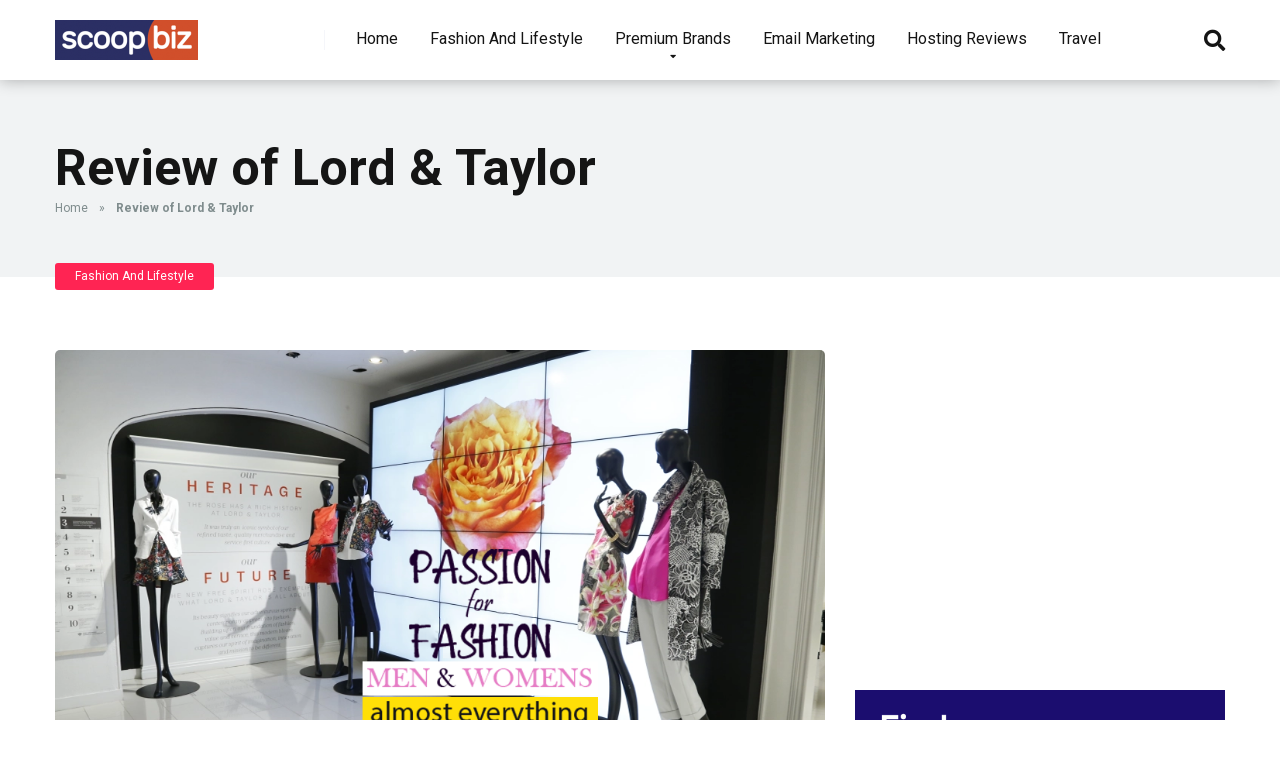

--- FILE ---
content_type: text/html; charset=UTF-8
request_url: https://scoopbiz.com/lord-taylor-review/
body_size: 18976
content:
<!DOCTYPE html>
<html lang="en-US">
<head>
    <meta charset="UTF-8" />
    <meta http-equiv="X-UA-Compatible" content="IE=edge" />
    <meta name="viewport" id="viewport" content="width=device-width, initial-scale=1.0, maximum-scale=1.0, minimum-scale=1.0, user-scalable=no" />
	<meta name="verify-admitad" content="dcc855d0a2" />
	<meta name='robots' content='index, follow, max-image-preview:large, max-snippet:-1, max-video-preview:-1' />

	<!-- This site is optimized with the Yoast SEO plugin v26.1 - https://yoast.com/wordpress/plugins/seo/ -->
	<title>Lord &amp; Taylor Review</title>
	<meta name="description" content="Lord and Taylor were founded in 1826 in New York by Samuel Taylor. The company claims they were the first to offer personal shopping." />
	<link rel="canonical" href="https://scoopbiz.com/lord-taylor-review/" />
	<meta property="og:locale" content="en_US" />
	<meta property="og:type" content="article" />
	<meta property="og:title" content="Lord &amp; Taylor Review" />
	<meta property="og:description" content="Lord and Taylor were founded in 1826 in New York by Samuel Taylor. The company claims they were the first to offer personal shopping." />
	<meta property="og:url" content="https://scoopbiz.com/lord-taylor-review/" />
	<meta property="og:site_name" content="scoopbiz.com" />
	<meta property="article:published_time" content="2022-03-12T12:12:02+00:00" />
	<meta property="article:modified_time" content="2022-11-14T08:23:24+00:00" />
	<meta property="og:image" content="https://scoopbiz.com/wp-content/uploads/2022/04/Lord-and-Taylor.png" />
	<meta property="og:image:width" content="994" />
	<meta property="og:image:height" content="559" />
	<meta property="og:image:type" content="image/png" />
	<meta name="author" content="admins" />
	<meta name="twitter:card" content="summary_large_image" />
	<meta name="twitter:label1" content="Written by" />
	<meta name="twitter:data1" content="admins" />
	<meta name="twitter:label2" content="Est. reading time" />
	<meta name="twitter:data2" content="6 minutes" />
	<script type="application/ld+json" class="yoast-schema-graph">{"@context":"https://schema.org","@graph":[{"@type":"Article","@id":"https://scoopbiz.com/lord-taylor-review/#article","isPartOf":{"@id":"https://scoopbiz.com/lord-taylor-review/"},"author":{"name":"admins","@id":"https://scoopbiz.com/#/schema/person/ece8cff30707b4bc12c30d9b1f82eb5c"},"headline":"Review of Lord &#038; Taylor","datePublished":"2022-03-12T12:12:02+00:00","dateModified":"2022-11-14T08:23:24+00:00","mainEntityOfPage":{"@id":"https://scoopbiz.com/lord-taylor-review/"},"wordCount":837,"commentCount":0,"publisher":{"@id":"https://scoopbiz.com/#organization"},"image":{"@id":"https://scoopbiz.com/lord-taylor-review/#primaryimage"},"thumbnailUrl":"https://scoopbiz.com/wp-content/uploads/2022/04/Lord-and-Taylor.png","keywords":["and accessories","designer clothing","Lord &amp; Taylor","Lord &amp; Taylor Review","Lord &amp; Taylor website","Shoes"],"articleSection":["Fashion And Lifestyle"],"inLanguage":"en-US"},{"@type":"WebPage","@id":"https://scoopbiz.com/lord-taylor-review/","url":"https://scoopbiz.com/lord-taylor-review/","name":"Lord & Taylor Review","isPartOf":{"@id":"https://scoopbiz.com/#website"},"primaryImageOfPage":{"@id":"https://scoopbiz.com/lord-taylor-review/#primaryimage"},"image":{"@id":"https://scoopbiz.com/lord-taylor-review/#primaryimage"},"thumbnailUrl":"https://scoopbiz.com/wp-content/uploads/2022/04/Lord-and-Taylor.png","datePublished":"2022-03-12T12:12:02+00:00","dateModified":"2022-11-14T08:23:24+00:00","description":"Lord and Taylor were founded in 1826 in New York by Samuel Taylor. The company claims they were the first to offer personal shopping.","breadcrumb":{"@id":"https://scoopbiz.com/lord-taylor-review/#breadcrumb"},"inLanguage":"en-US","potentialAction":[{"@type":"ReadAction","target":["https://scoopbiz.com/lord-taylor-review/"]}]},{"@type":"ImageObject","inLanguage":"en-US","@id":"https://scoopbiz.com/lord-taylor-review/#primaryimage","url":"https://scoopbiz.com/wp-content/uploads/2022/04/Lord-and-Taylor.png","contentUrl":"https://scoopbiz.com/wp-content/uploads/2022/04/Lord-and-Taylor.png","width":994,"height":559,"caption":"Lord-and-Taylor"},{"@type":"BreadcrumbList","@id":"https://scoopbiz.com/lord-taylor-review/#breadcrumb","itemListElement":[{"@type":"ListItem","position":1,"name":"Home","item":"https://scoopbiz.com/"},{"@type":"ListItem","position":2,"name":"Review of Lord &#038; Taylor"}]},{"@type":"WebSite","@id":"https://scoopbiz.com/#website","url":"https://scoopbiz.com/","name":"scoopbiz.com","description":"","publisher":{"@id":"https://scoopbiz.com/#organization"},"potentialAction":[{"@type":"SearchAction","target":{"@type":"EntryPoint","urlTemplate":"https://scoopbiz.com/?s={search_term_string}"},"query-input":{"@type":"PropertyValueSpecification","valueRequired":true,"valueName":"search_term_string"}}],"inLanguage":"en-US"},{"@type":"Organization","@id":"https://scoopbiz.com/#organization","name":"scoopbiz.com","url":"https://scoopbiz.com/","logo":{"@type":"ImageObject","inLanguage":"en-US","@id":"https://scoopbiz.com/#/schema/logo/image/","url":"https://scoopbiz.com/wp-content/uploads/2020/08/cropped-scoopbiz.png","contentUrl":"https://scoopbiz.com/wp-content/uploads/2020/08/cropped-scoopbiz.png","width":300,"height":84,"caption":"scoopbiz.com"},"image":{"@id":"https://scoopbiz.com/#/schema/logo/image/"}},{"@type":"Person","@id":"https://scoopbiz.com/#/schema/person/ece8cff30707b4bc12c30d9b1f82eb5c","name":"admins","image":{"@type":"ImageObject","inLanguage":"en-US","@id":"https://scoopbiz.com/#/schema/person/image/","url":"https://secure.gravatar.com/avatar/5aa54db2fef43e6e44cad0de07df536ee09e16449376d4fd8a9fcbf0fbd9cf8f?s=96&d=mm&r=g","contentUrl":"https://secure.gravatar.com/avatar/5aa54db2fef43e6e44cad0de07df536ee09e16449376d4fd8a9fcbf0fbd9cf8f?s=96&d=mm&r=g","caption":"admins"},"sameAs":["https://scoopbiz.com"],"url":"https://scoopbiz.com/author/admins/"}]}</script>
	<!-- / Yoast SEO plugin. -->


<link rel='dns-prefetch' href='//fonts.googleapis.com' />
<link rel='dns-prefetch' href='//use.fontawesome.com' />
<link rel="alternate" type="application/rss+xml" title="scoopbiz.com &raquo; Feed" href="https://scoopbiz.com/feed/" />
<link rel="alternate" title="oEmbed (JSON)" type="application/json+oembed" href="https://scoopbiz.com/wp-json/oembed/1.0/embed?url=https%3A%2F%2Fscoopbiz.com%2Flord-taylor-review%2F" />
<link rel="alternate" title="oEmbed (XML)" type="text/xml+oembed" href="https://scoopbiz.com/wp-json/oembed/1.0/embed?url=https%3A%2F%2Fscoopbiz.com%2Flord-taylor-review%2F&#038;format=xml" />
<style id='wp-img-auto-sizes-contain-inline-css' type='text/css'>
img:is([sizes=auto i],[sizes^="auto," i]){contain-intrinsic-size:3000px 1500px}
/*# sourceURL=wp-img-auto-sizes-contain-inline-css */
</style>
<style id='wp-emoji-styles-inline-css' type='text/css'>

	img.wp-smiley, img.emoji {
		display: inline !important;
		border: none !important;
		box-shadow: none !important;
		height: 1em !important;
		width: 1em !important;
		margin: 0 0.07em !important;
		vertical-align: -0.1em !important;
		background: none !important;
		padding: 0 !important;
	}
/*# sourceURL=wp-emoji-styles-inline-css */
</style>
<style id='wp-block-library-inline-css' type='text/css'>
:root{--wp-block-synced-color:#7a00df;--wp-block-synced-color--rgb:122,0,223;--wp-bound-block-color:var(--wp-block-synced-color);--wp-editor-canvas-background:#ddd;--wp-admin-theme-color:#007cba;--wp-admin-theme-color--rgb:0,124,186;--wp-admin-theme-color-darker-10:#006ba1;--wp-admin-theme-color-darker-10--rgb:0,107,160.5;--wp-admin-theme-color-darker-20:#005a87;--wp-admin-theme-color-darker-20--rgb:0,90,135;--wp-admin-border-width-focus:2px}@media (min-resolution:192dpi){:root{--wp-admin-border-width-focus:1.5px}}.wp-element-button{cursor:pointer}:root .has-very-light-gray-background-color{background-color:#eee}:root .has-very-dark-gray-background-color{background-color:#313131}:root .has-very-light-gray-color{color:#eee}:root .has-very-dark-gray-color{color:#313131}:root .has-vivid-green-cyan-to-vivid-cyan-blue-gradient-background{background:linear-gradient(135deg,#00d084,#0693e3)}:root .has-purple-crush-gradient-background{background:linear-gradient(135deg,#34e2e4,#4721fb 50%,#ab1dfe)}:root .has-hazy-dawn-gradient-background{background:linear-gradient(135deg,#faaca8,#dad0ec)}:root .has-subdued-olive-gradient-background{background:linear-gradient(135deg,#fafae1,#67a671)}:root .has-atomic-cream-gradient-background{background:linear-gradient(135deg,#fdd79a,#004a59)}:root .has-nightshade-gradient-background{background:linear-gradient(135deg,#330968,#31cdcf)}:root .has-midnight-gradient-background{background:linear-gradient(135deg,#020381,#2874fc)}:root{--wp--preset--font-size--normal:16px;--wp--preset--font-size--huge:42px}.has-regular-font-size{font-size:1em}.has-larger-font-size{font-size:2.625em}.has-normal-font-size{font-size:var(--wp--preset--font-size--normal)}.has-huge-font-size{font-size:var(--wp--preset--font-size--huge)}.has-text-align-center{text-align:center}.has-text-align-left{text-align:left}.has-text-align-right{text-align:right}.has-fit-text{white-space:nowrap!important}#end-resizable-editor-section{display:none}.aligncenter{clear:both}.items-justified-left{justify-content:flex-start}.items-justified-center{justify-content:center}.items-justified-right{justify-content:flex-end}.items-justified-space-between{justify-content:space-between}.screen-reader-text{border:0;clip-path:inset(50%);height:1px;margin:-1px;overflow:hidden;padding:0;position:absolute;width:1px;word-wrap:normal!important}.screen-reader-text:focus{background-color:#ddd;clip-path:none;color:#444;display:block;font-size:1em;height:auto;left:5px;line-height:normal;padding:15px 23px 14px;text-decoration:none;top:5px;width:auto;z-index:100000}html :where(.has-border-color){border-style:solid}html :where([style*=border-top-color]){border-top-style:solid}html :where([style*=border-right-color]){border-right-style:solid}html :where([style*=border-bottom-color]){border-bottom-style:solid}html :where([style*=border-left-color]){border-left-style:solid}html :where([style*=border-width]){border-style:solid}html :where([style*=border-top-width]){border-top-style:solid}html :where([style*=border-right-width]){border-right-style:solid}html :where([style*=border-bottom-width]){border-bottom-style:solid}html :where([style*=border-left-width]){border-left-style:solid}html :where(img[class*=wp-image-]){height:auto;max-width:100%}:where(figure){margin:0 0 1em}html :where(.is-position-sticky){--wp-admin--admin-bar--position-offset:var(--wp-admin--admin-bar--height,0px)}@media screen and (max-width:600px){html :where(.is-position-sticky){--wp-admin--admin-bar--position-offset:0px}}

/*# sourceURL=wp-block-library-inline-css */
</style><style id='global-styles-inline-css' type='text/css'>
:root{--wp--preset--aspect-ratio--square: 1;--wp--preset--aspect-ratio--4-3: 4/3;--wp--preset--aspect-ratio--3-4: 3/4;--wp--preset--aspect-ratio--3-2: 3/2;--wp--preset--aspect-ratio--2-3: 2/3;--wp--preset--aspect-ratio--16-9: 16/9;--wp--preset--aspect-ratio--9-16: 9/16;--wp--preset--color--black: #000000;--wp--preset--color--cyan-bluish-gray: #abb8c3;--wp--preset--color--white: #ffffff;--wp--preset--color--pale-pink: #f78da7;--wp--preset--color--vivid-red: #cf2e2e;--wp--preset--color--luminous-vivid-orange: #ff6900;--wp--preset--color--luminous-vivid-amber: #fcb900;--wp--preset--color--light-green-cyan: #7bdcb5;--wp--preset--color--vivid-green-cyan: #00d084;--wp--preset--color--pale-cyan-blue: #8ed1fc;--wp--preset--color--vivid-cyan-blue: #0693e3;--wp--preset--color--vivid-purple: #9b51e0;--wp--preset--color--mercury-main: #be2edd;--wp--preset--color--mercury-second: #ff2453;--wp--preset--color--mercury-white: #fff;--wp--preset--color--mercury-gray: #263238;--wp--preset--color--mercury-emerald: #2edd6c;--wp--preset--color--mercury-alizarin: #e74c3c;--wp--preset--color--mercury-wisteria: #8e44ad;--wp--preset--color--mercury-peter-river: #3498db;--wp--preset--color--mercury-clouds: #ecf0f1;--wp--preset--gradient--vivid-cyan-blue-to-vivid-purple: linear-gradient(135deg,rgb(6,147,227) 0%,rgb(155,81,224) 100%);--wp--preset--gradient--light-green-cyan-to-vivid-green-cyan: linear-gradient(135deg,rgb(122,220,180) 0%,rgb(0,208,130) 100%);--wp--preset--gradient--luminous-vivid-amber-to-luminous-vivid-orange: linear-gradient(135deg,rgb(252,185,0) 0%,rgb(255,105,0) 100%);--wp--preset--gradient--luminous-vivid-orange-to-vivid-red: linear-gradient(135deg,rgb(255,105,0) 0%,rgb(207,46,46) 100%);--wp--preset--gradient--very-light-gray-to-cyan-bluish-gray: linear-gradient(135deg,rgb(238,238,238) 0%,rgb(169,184,195) 100%);--wp--preset--gradient--cool-to-warm-spectrum: linear-gradient(135deg,rgb(74,234,220) 0%,rgb(151,120,209) 20%,rgb(207,42,186) 40%,rgb(238,44,130) 60%,rgb(251,105,98) 80%,rgb(254,248,76) 100%);--wp--preset--gradient--blush-light-purple: linear-gradient(135deg,rgb(255,206,236) 0%,rgb(152,150,240) 100%);--wp--preset--gradient--blush-bordeaux: linear-gradient(135deg,rgb(254,205,165) 0%,rgb(254,45,45) 50%,rgb(107,0,62) 100%);--wp--preset--gradient--luminous-dusk: linear-gradient(135deg,rgb(255,203,112) 0%,rgb(199,81,192) 50%,rgb(65,88,208) 100%);--wp--preset--gradient--pale-ocean: linear-gradient(135deg,rgb(255,245,203) 0%,rgb(182,227,212) 50%,rgb(51,167,181) 100%);--wp--preset--gradient--electric-grass: linear-gradient(135deg,rgb(202,248,128) 0%,rgb(113,206,126) 100%);--wp--preset--gradient--midnight: linear-gradient(135deg,rgb(2,3,129) 0%,rgb(40,116,252) 100%);--wp--preset--font-size--small: 13px;--wp--preset--font-size--medium: 20px;--wp--preset--font-size--large: 36px;--wp--preset--font-size--x-large: 42px;--wp--preset--spacing--20: 0.44rem;--wp--preset--spacing--30: 0.67rem;--wp--preset--spacing--40: 1rem;--wp--preset--spacing--50: 1.5rem;--wp--preset--spacing--60: 2.25rem;--wp--preset--spacing--70: 3.38rem;--wp--preset--spacing--80: 5.06rem;--wp--preset--shadow--natural: 6px 6px 9px rgba(0, 0, 0, 0.2);--wp--preset--shadow--deep: 12px 12px 50px rgba(0, 0, 0, 0.4);--wp--preset--shadow--sharp: 6px 6px 0px rgba(0, 0, 0, 0.2);--wp--preset--shadow--outlined: 6px 6px 0px -3px rgb(255, 255, 255), 6px 6px rgb(0, 0, 0);--wp--preset--shadow--crisp: 6px 6px 0px rgb(0, 0, 0);}:where(.is-layout-flex){gap: 0.5em;}:where(.is-layout-grid){gap: 0.5em;}body .is-layout-flex{display: flex;}.is-layout-flex{flex-wrap: wrap;align-items: center;}.is-layout-flex > :is(*, div){margin: 0;}body .is-layout-grid{display: grid;}.is-layout-grid > :is(*, div){margin: 0;}:where(.wp-block-columns.is-layout-flex){gap: 2em;}:where(.wp-block-columns.is-layout-grid){gap: 2em;}:where(.wp-block-post-template.is-layout-flex){gap: 1.25em;}:where(.wp-block-post-template.is-layout-grid){gap: 1.25em;}.has-black-color{color: var(--wp--preset--color--black) !important;}.has-cyan-bluish-gray-color{color: var(--wp--preset--color--cyan-bluish-gray) !important;}.has-white-color{color: var(--wp--preset--color--white) !important;}.has-pale-pink-color{color: var(--wp--preset--color--pale-pink) !important;}.has-vivid-red-color{color: var(--wp--preset--color--vivid-red) !important;}.has-luminous-vivid-orange-color{color: var(--wp--preset--color--luminous-vivid-orange) !important;}.has-luminous-vivid-amber-color{color: var(--wp--preset--color--luminous-vivid-amber) !important;}.has-light-green-cyan-color{color: var(--wp--preset--color--light-green-cyan) !important;}.has-vivid-green-cyan-color{color: var(--wp--preset--color--vivid-green-cyan) !important;}.has-pale-cyan-blue-color{color: var(--wp--preset--color--pale-cyan-blue) !important;}.has-vivid-cyan-blue-color{color: var(--wp--preset--color--vivid-cyan-blue) !important;}.has-vivid-purple-color{color: var(--wp--preset--color--vivid-purple) !important;}.has-black-background-color{background-color: var(--wp--preset--color--black) !important;}.has-cyan-bluish-gray-background-color{background-color: var(--wp--preset--color--cyan-bluish-gray) !important;}.has-white-background-color{background-color: var(--wp--preset--color--white) !important;}.has-pale-pink-background-color{background-color: var(--wp--preset--color--pale-pink) !important;}.has-vivid-red-background-color{background-color: var(--wp--preset--color--vivid-red) !important;}.has-luminous-vivid-orange-background-color{background-color: var(--wp--preset--color--luminous-vivid-orange) !important;}.has-luminous-vivid-amber-background-color{background-color: var(--wp--preset--color--luminous-vivid-amber) !important;}.has-light-green-cyan-background-color{background-color: var(--wp--preset--color--light-green-cyan) !important;}.has-vivid-green-cyan-background-color{background-color: var(--wp--preset--color--vivid-green-cyan) !important;}.has-pale-cyan-blue-background-color{background-color: var(--wp--preset--color--pale-cyan-blue) !important;}.has-vivid-cyan-blue-background-color{background-color: var(--wp--preset--color--vivid-cyan-blue) !important;}.has-vivid-purple-background-color{background-color: var(--wp--preset--color--vivid-purple) !important;}.has-black-border-color{border-color: var(--wp--preset--color--black) !important;}.has-cyan-bluish-gray-border-color{border-color: var(--wp--preset--color--cyan-bluish-gray) !important;}.has-white-border-color{border-color: var(--wp--preset--color--white) !important;}.has-pale-pink-border-color{border-color: var(--wp--preset--color--pale-pink) !important;}.has-vivid-red-border-color{border-color: var(--wp--preset--color--vivid-red) !important;}.has-luminous-vivid-orange-border-color{border-color: var(--wp--preset--color--luminous-vivid-orange) !important;}.has-luminous-vivid-amber-border-color{border-color: var(--wp--preset--color--luminous-vivid-amber) !important;}.has-light-green-cyan-border-color{border-color: var(--wp--preset--color--light-green-cyan) !important;}.has-vivid-green-cyan-border-color{border-color: var(--wp--preset--color--vivid-green-cyan) !important;}.has-pale-cyan-blue-border-color{border-color: var(--wp--preset--color--pale-cyan-blue) !important;}.has-vivid-cyan-blue-border-color{border-color: var(--wp--preset--color--vivid-cyan-blue) !important;}.has-vivid-purple-border-color{border-color: var(--wp--preset--color--vivid-purple) !important;}.has-vivid-cyan-blue-to-vivid-purple-gradient-background{background: var(--wp--preset--gradient--vivid-cyan-blue-to-vivid-purple) !important;}.has-light-green-cyan-to-vivid-green-cyan-gradient-background{background: var(--wp--preset--gradient--light-green-cyan-to-vivid-green-cyan) !important;}.has-luminous-vivid-amber-to-luminous-vivid-orange-gradient-background{background: var(--wp--preset--gradient--luminous-vivid-amber-to-luminous-vivid-orange) !important;}.has-luminous-vivid-orange-to-vivid-red-gradient-background{background: var(--wp--preset--gradient--luminous-vivid-orange-to-vivid-red) !important;}.has-very-light-gray-to-cyan-bluish-gray-gradient-background{background: var(--wp--preset--gradient--very-light-gray-to-cyan-bluish-gray) !important;}.has-cool-to-warm-spectrum-gradient-background{background: var(--wp--preset--gradient--cool-to-warm-spectrum) !important;}.has-blush-light-purple-gradient-background{background: var(--wp--preset--gradient--blush-light-purple) !important;}.has-blush-bordeaux-gradient-background{background: var(--wp--preset--gradient--blush-bordeaux) !important;}.has-luminous-dusk-gradient-background{background: var(--wp--preset--gradient--luminous-dusk) !important;}.has-pale-ocean-gradient-background{background: var(--wp--preset--gradient--pale-ocean) !important;}.has-electric-grass-gradient-background{background: var(--wp--preset--gradient--electric-grass) !important;}.has-midnight-gradient-background{background: var(--wp--preset--gradient--midnight) !important;}.has-small-font-size{font-size: var(--wp--preset--font-size--small) !important;}.has-medium-font-size{font-size: var(--wp--preset--font-size--medium) !important;}.has-large-font-size{font-size: var(--wp--preset--font-size--large) !important;}.has-x-large-font-size{font-size: var(--wp--preset--font-size--x-large) !important;}
/*# sourceURL=global-styles-inline-css */
</style>

<style id='classic-theme-styles-inline-css' type='text/css'>
/*! This file is auto-generated */
.wp-block-button__link{color:#fff;background-color:#32373c;border-radius:9999px;box-shadow:none;text-decoration:none;padding:calc(.667em + 2px) calc(1.333em + 2px);font-size:1.125em}.wp-block-file__button{background:#32373c;color:#fff;text-decoration:none}
/*# sourceURL=/wp-includes/css/classic-themes.min.css */
</style>
<link rel='stylesheet' id='contact-form-7-css' href='https://scoopbiz.com/wp-content/plugins/contact-form-7/includes/css/styles.css?ver=6.1.2' type='text/css' media='all' />
<link rel='stylesheet' id='mercury-fonts-css' href='//fonts.googleapis.com/css?family=Roboto%3A300%2C400%2C700%2C900&#038;ver=3.6.1' type='text/css' media='all' />
<link rel='stylesheet' id='font-awesome-free-css' href='//use.fontawesome.com/releases/v5.12.0/css/all.css?ver=5.12.0' type='text/css' media='all' />
<link rel='stylesheet' id='owl-carousel-css' href='https://scoopbiz.com/wp-content/themes/scoopbiz/css/owl.carousel.min.css?ver=2.3.4' type='text/css' media='all' />
<link rel='stylesheet' id='owl-carousel-animate-css' href='https://scoopbiz.com/wp-content/themes/scoopbiz/css/animate.css?ver=2.3.4' type='text/css' media='all' />
<link rel='stylesheet' id='mercury-style-css' href='https://scoopbiz.com/wp-content/themes/scoopbiz/style.css?ver=3.6.1' type='text/css' media='all' />
<style id='mercury-style-inline-css' type='text/css'>


/* Main Color */

.has-mercury-main-color,
.home-page .textwidget a:hover,
.space-header-2-top-soc a:hover,
.space-header-menu ul.main-menu li a:hover,
.space-header-menu ul.main-menu li:hover a,
.space-header-2-nav ul.main-menu li a:hover,
.space-header-2-nav ul.main-menu li:hover a,
.space-page-content a:hover,
.space-pros-cons ul li a:hover,
.space-pros-cons ol li a:hover,
.space-companies-2-archive-item-desc a:hover,
.space-casinos-3-archive-item-terms-ins a:hover,
.space-casinos-7-archive-item-terms a:hover,
.space-casinos-8-archive-item-terms a:hover,
.space-comments-form-box p.comment-notes span.required,
form.comment-form p.comment-notes span.required {
	color: #be2edd;
}

input[type="submit"],
.has-mercury-main-background-color,
.space-block-title span:after,
.space-widget-title span:after,
.space-companies-archive-item-button a,
.space-companies-sidebar-item-button a,
.space-casinos-3-archive-item-count,
.space-games-archive-item-button a,
.space-games-sidebar-item-button a,
.space-aces-single-bonus-info-button-ins a,
.space-bonuses-archive-item-button a,
.home-page .widget_mc4wp_form_widget .space-widget-title::after,
.space-content-section .widget_mc4wp_form_widget .space-widget-title::after {
	background-color: #be2edd;
}

.space-header-menu ul.main-menu li a:hover,
.space-header-menu ul.main-menu li:hover a,
.space-header-2-nav ul.main-menu li a:hover,
.space-header-2-nav ul.main-menu li:hover a {
	border-bottom: 2px solid #be2edd;
}
.space-header-2-top-soc a:hover {
	border: 1px solid #be2edd;
}

/* Second Color */

.has-mercury-second-color,
.space-page-content a,
.space-pros-cons ul li a,
.space-pros-cons ol li a,
.space-page-content ul li:before,
.home-page .textwidget ul li:before,
.space-widget ul li a:hover,
.home-page .textwidget a,
#recentcomments li a:hover,
#recentcomments li span.comment-author-link a:hover,
h3.comment-reply-title small a,
.space-companies-sidebar-2-item-desc a,
.space-companies-sidebar-item-title p a,
.space-companies-archive-item-short-desc a,
.space-companies-2-archive-item-desc a,
.space-casinos-3-archive-item-terms-ins a,
.space-casinos-7-archive-item-terms a,
.space-casinos-8-archive-item-terms a,
.space-casino-content-info a,
.space-casino-style-2-calltoaction-text-ins a,
.space-casino-details-item-title span,
.space-casino-style-2-ratings-all-item-value i,
.space-casino-style-2-calltoaction-text-ins a,
.space-casino-content-short-desc a,
.space-casino-header-short-desc a,
.space-casino-content-rating-stars i,
.space-casino-content-rating-overall .star-rating .star,
.space-companies-archive-item-rating .star-rating .star,
.space-casino-content-logo-stars i,
.space-casino-content-logo-stars .star-rating .star,
.space-companies-2-archive-item-rating .star-rating .star,
.space-casinos-3-archive-item-rating-box .star-rating .star,
.space-casinos-4-archive-item-title .star-rating .star,
.space-companies-sidebar-2-item-rating .star-rating .star,
.space-comments-list-item-date a.comment-reply-link,
.space-categories-list-box ul li a,
.space-news-10-item-category a,
.small .space-news-11-item-category a,
#scrolltop,
.widget_mc4wp_form_widget .mc4wp-response a,
.space-header-height.dark .space-header-menu ul.main-menu li a:hover,
.space-header-height.dark .space-header-menu ul.main-menu li:hover a,
.space-header-2-height.dark .space-header-2-nav ul.main-menu li a:hover,
.space-header-2-height.dark .space-header-2-nav ul.main-menu li:hover a,
.space-header-2-height.dark .space-header-2-top-soc a:hover,
.space-casino-header-logo-rating i {
	color: #ff2453;
}

.space-title-box-category a,
.has-mercury-second-background-color,
.space-casino-details-item-links a:hover,
.space-news-2-small-item-img-category a,
.space-news-2-item-big-box-category span,
.space-block-title span:before,
.space-widget-title span:before,
.space-news-4-item.small-news-block .space-news-4-item-img-category a,
.space-news-4-item.big-news-block .space-news-4-item-top-category span,
.space-news-6-item-top-category span,
.space-news-7-item-category span,
.space-news-3-item-img-category a,
.space-news-8-item-title-category span,
.space-news-9-item-info-category span,
.space-archive-loop-item-img-category a,
.space-casinos-3-archive-item:first-child .space-casinos-3-archive-item-count,
.space-single-bonus.space-dark-style .space-aces-single-bonus-info-button-ins a,
.space-bonuses-archive-item.space-dark-style .space-bonuses-archive-item-button a,
nav.pagination a,
nav.comments-pagination a,
nav.pagination-post a span.page-number,
.widget_tag_cloud a,
.space-footer-top-age span.age-limit,
.space-footer-top-soc a:hover,
.home-page .widget_mc4wp_form_widget .mc4wp-form-fields .space-subscribe-filds button,
.space-content-section .widget_mc4wp_form_widget .mc4wp-form-fields .space-subscribe-filds button {
	background-color: #ff2453;
}

.space-footer-top-soc a:hover,
.space-header-2-height.dark .space-header-2-top-soc a:hover,
.space-categories-list-box ul li a {
	border: 1px solid #ff2453;
}

.space-header-height.dark .space-header-menu ul.main-menu li a:hover,
.space-header-height.dark .space-header-menu ul.main-menu li:hover a,
.space-header-2-height.dark .space-header-2-nav ul.main-menu li a:hover,
.space-header-2-height.dark .space-header-2-nav ul.main-menu li:hover a {
	border-bottom: 2px solid #ff2453;
}

/* Stars Color */

.star,
.fa-star {
	color: #ffd32a!important;
}

.space-rating-star-background {
	background-color: #ffd32a;
}

/* Custom header layout colors */

/* --- Header #1 Style --- */

.space-header-height .space-header-wrap {
	background-color: #ffffff;
}
.space-header-height .space-header-top,
.space-header-height .space-header-logo-ins:after {
	background-color: #f5f6fa;
}
.space-header-height .space-header-top-soc a,
.space-header-height .space-header-top-menu ul li a {
	color: #7f8c8d;
}
.space-header-height .space-header-top-soc a:hover ,
.space-header-height .space-header-top-menu ul li a:hover {
	color: #151515;
}
.space-header-height .space-header-logo a {
	color: #2d3436;
}
.space-header-height .space-header-logo span {
	color: #7f8c8d;
}
.space-header-height .space-header-menu ul.main-menu li,
.space-header-height .space-header-menu ul.main-menu li a,
.space-header-height .space-header-search {
	color: #151515;
}
.space-header-height .space-mobile-menu-icon div {
	background-color: #151515;
}
.space-header-height .space-header-menu ul.main-menu li a:hover,
.space-header-height .space-header-menu ul.main-menu li:hover a {
	color: #be2edd;
	border-bottom: 2px solid #be2edd;
}

.space-header-height .space-header-menu ul.main-menu li ul.sub-menu {
	background-color: #ffffff;
}

.space-header-height .space-header-menu ul.main-menu li ul.sub-menu li.menu-item-has-children:after,
.space-header-height .space-header-menu ul.main-menu li ul.sub-menu li a {
	color: #34495e;
	border-bottom: 1px solid transparent;
}
.space-header-height .space-header-menu ul.main-menu li ul.sub-menu li a:hover {
	border-bottom: 1px solid transparent;
	color: #b2bec3;
	text-decoration: none;
}

/* --- Header #2 Style --- */

.space-header-2-height .space-header-2-wrap,
.space-header-2-height .space-header-2-wrap.fixed .space-header-2-nav {
	background-color: #ffffff;
}
.space-header-2-height .space-header-2-top-ins {
	border-bottom: 1px solid #f5f6fa;
}
.space-header-2-height .space-header-2-top-soc a,
.space-header-2-height .space-header-search {
	color: #7f8c8d;
}
.space-header-2-height .space-header-2-top-soc a {
	border: 1px solid #7f8c8d;
}
.space-header-2-height .space-mobile-menu-icon div {
	background-color: #7f8c8d;
}
.space-header-2-height .space-header-2-top-soc a:hover {
	color: #151515;
	border: 1px solid #151515;
}
.space-header-2-height .space-header-2-top-logo a {
	color: #2d3436;
}
.space-header-2-height .space-header-2-top-logo span {
	color: #7f8c8d;
}
.space-header-2-height .space-header-2-nav ul.main-menu li,
.space-header-2-height .space-header-2-nav ul.main-menu li a {
	color: #151515;
}
.space-header-2-height .space-header-2-nav ul.main-menu li a:hover,
.space-header-2-height .space-header-2-nav ul.main-menu li:hover a {
	color: #be2edd;
	border-bottom: 2px solid #be2edd;
}
.space-header-2-height .space-header-2-nav ul.main-menu li ul.sub-menu {
	background-color: #ffffff;
}
.space-header-2-height .space-header-2-nav ul.main-menu li ul.sub-menu li a,
.space-header-2-height .space-header-2-nav ul.main-menu li ul.sub-menu li.menu-item-has-children:after {
	color: #34495e;
	border-bottom: 1px solid transparent;
}
.space-header-2-height .space-header-2-nav ul.main-menu li ul.sub-menu li a:hover {
	border-bottom: 1px solid transparent;
	color: #b2bec3;
	text-decoration: none;
}

/* --- Mobile Menu Style --- */

.space-mobile-menu .space-mobile-menu-block {
	background-color: #ffffff;
}
.space-mobile-menu .space-mobile-menu-copy {
	border-top: 1px solid #f5f6fa;
}
.space-mobile-menu .space-mobile-menu-copy {
	color: #7f8c8d;
}
.space-mobile-menu .space-mobile-menu-copy a {
	color: #7f8c8d;
}
.space-mobile-menu .space-mobile-menu-copy a:hover {
	color: #151515;
}
.space-mobile-menu .space-mobile-menu-header a {
	color: #2d3436;
}
.space-mobile-menu .space-mobile-menu-header span {
	color: #7f8c8d;
}
.space-mobile-menu .space-mobile-menu-list ul li {
	color: #151515;
}
.space-mobile-menu .space-mobile-menu-list ul li a {
	color: #151515;
}
.space-mobile-menu .space-close-icon .to-right,
.space-mobile-menu .space-close-icon .to-left {
	background-color: #151515;
}

/* --- New - Label for the main menu items --- */

ul.main-menu > li.new > a:before,
.space-mobile-menu-list > ul > li.new:before {
	content: "New";
    color: #ffffff;
    background-color: #4cd137;
}

/* --- Best - Label for the main menu items --- */

ul.main-menu > li.best > a:before,
.space-mobile-menu-list > ul > li.best:before {
	content: "Best";
    color: #151515;
    background-color: #f0ff00;
}

/* --- Top - Label for the main menu items --- */

ul.main-menu > li.top > a:before,
.space-mobile-menu-list > ul > li.top:before {
	content: "Top";
    color: #ffffff;
    background-color: #f22613;
}

/* --- Fair - Label for the main menu items --- */

ul.main-menu > li.fair > a:before,
.space-mobile-menu-list > ul > li.fair:before {
	content: "Fair";
    color: #ffffff;
    background-color: #8c14fc;
}

/* Play Now - The button color */

.space-casino-content-button a,
.space-game-content-button a,
.space-casinos-3-archive-item-button-ins a,
.space-casinos-4-archive-item-button-two-ins a,
.space-shortcode-wrap .space-casinos-3-archive-item-button-ins a,
.space-shortcode-wrap .space-casinos-4-archive-item-button-two-ins a {
    color: #ffffff !important;
    background-color: #d1502a !important;
}

.space-casino-content-button a:hover,
.space-game-content-button a:hover,
.space-casinos-3-archive-item-button-ins a:hover,
.space-casinos-4-archive-item-button-two-ins a:hover {
    box-shadow: 0px 0px 15px 0px rgba(209,80,42, 0.55) !important;
}

.space-casino-header-button a.space-style-2-button,
.space-casino-style-2-calltoaction-button-ins a.space-calltoaction-button,
.space-style-3-casino-header-button a.space-style-3-button,
.space-casinos-7-archive-item-button-two a,
.space-casinos-8-archive-item-button-two a,
.space-casino-float-bar-button-wrap a {
    color: #ffffff !important;
    background-color: #d1502a !important;
    box-shadow: 0px 5px 15px 0px rgba(209,80,42, 0.55) !important;
}
.space-casino-header-button a.space-style-2-button:hover,
.space-casino-style-2-calltoaction-button-ins a.space-calltoaction-button:hover,
.space-style-3-casino-header-button a.space-style-3-button:hover,
.space-casinos-7-archive-item-button-two a:hover,
.space-casinos-8-archive-item-button-two a:hover,
.space-casino-float-bar-button-wrap a:hover {
    box-shadow: 0px 5px 15px 0px rgba(209,80,42, 0) !important;
}

.space-casinos-5-archive-item-button1 a,
.space-casinos-6-archive-item-button1 a,
.space-games-2-archive-item-button1 a,
.space-games-3-archive-item-button1 a {
    color: #ffffff !important;
    background-color: #d1502a !important;
    box-shadow: 0px 10px 15px 0px rgba(209,80,42, 0.5) !important;
}
.space-casinos-5-archive-item-button1 a:hover,
.space-casinos-6-archive-item-button1 a:hover,
.space-games-2-archive-item-button1 a:hover,
.space-games-3-archive-item-button1 a:hover {
    box-shadow: 0px 10px 15px 0px rgba(209,80,42, 0) !important;
}

/* Read Review - The button color */

.space-casinos-3-archive-item-button-ins a:last-child,
.space-casinos-4-archive-item-button-one-ins a,
.space-shortcode-wrap .space-casinos-4-archive-item-button-one-ins a {
    color: #ffffff !important;
    background-color: #2b2f64 !important;
}

.space-casinos-3-archive-item-button-ins a:last-child:hover,
.space-casinos-4-archive-item-button-one-ins a:hover {
    box-shadow: 0px 0px 15px 0px rgba(43,47,100, 0.55) !important;
}
/*# sourceURL=mercury-style-inline-css */
</style>
<link rel='stylesheet' id='mercury-media-css' href='https://scoopbiz.com/wp-content/themes/scoopbiz/css/media.css?ver=3.6.1' type='text/css' media='all' />
<script type="text/javascript" src="https://scoopbiz.com/wp-includes/js/jquery/jquery.min.js?ver=3.7.1" id="jquery-core-js"></script>
<script type="text/javascript" src="https://scoopbiz.com/wp-includes/js/jquery/jquery-migrate.min.js?ver=3.4.1" id="jquery-migrate-js"></script>
<link rel="https://api.w.org/" href="https://scoopbiz.com/wp-json/" /><link rel="alternate" title="JSON" type="application/json" href="https://scoopbiz.com/wp-json/wp/v2/posts/4938" /><link rel='shortlink' href='https://scoopbiz.com/?p=4938' />
<meta name="theme-color" content="#f5f6fa" />
<meta name="msapplication-navbutton-color" content="#f5f6fa" /> 
<meta name="apple-mobile-web-app-status-bar-style" content="#f5f6fa" />
<link rel="icon" href="https://scoopbiz.com/wp-content/uploads/2021/01/scoopbiz-32x32.png" sizes="32x32" />
<link rel="icon" href="https://scoopbiz.com/wp-content/uploads/2021/01/scoopbiz.png" sizes="192x192" />
<link rel="apple-touch-icon" href="https://scoopbiz.com/wp-content/uploads/2021/01/scoopbiz.png" />
<meta name="msapplication-TileImage" content="https://scoopbiz.com/wp-content/uploads/2021/01/scoopbiz.png" />
				<style type="text/css" id="c4wp-checkout-css">
					.woocommerce-checkout .c4wp_captcha_field {
						margin-bottom: 10px;
						margin-top: 15px;
						position: relative;
						display: inline-block;
					}
				</style>
								<style type="text/css" id="c4wp-lp-form-css">
					.login-action-lostpassword.login form.shake {
						animation: none;
						animation-iteration-count: 0;
						transform: none !important;
					}
				</style>
							<style type="text/css" id="c4wp-v3-lp-form-css">
				.login #login, .login #lostpasswordform {
					min-width: 350px !important;
				}
				.wpforms-field-c4wp iframe {
					width: 100% !important;
				}
			</style>
				<!-- Global site tag (gtag.js) - Google Analytics -->
  <meta name="google-site-verification" content="1OMZEi1DoSPOKue5CwcSZxcQH9HEz8i3JQSXouGy2IU" />
	<meta name="agd-partner-manual-verification" />
	<meta name="1930fe21aabbb11" content="4e8a2f4fa94b78f562c99b0089dea8e5" />
	<meta name='impact-site-verification' value='1491349837'>
<script async src="https://www.googletagmanager.com/gtag/js?id=UA-206618153-1"></script>
<script>
  window.dataLayer = window.dataLayer || [];
  function gtag(){dataLayer.push(arguments);}
  gtag('js', new Date());

  gtag('config', 'UA-206618153-1');
</script>
<meta name="facebook-domain-verification" content="71482xicrov72ph6j3ii705hku0lr2" />
<!-- Facebook Pixel Code -->
<script>
  !function(f,b,e,v,n,t,s)
  {if(f.fbq)return;n=f.fbq=function(){n.callMethod?
  n.callMethod.apply(n,arguments):n.queue.push(arguments)};
  if(!f._fbq)f._fbq=n;n.push=n;n.loaded=!0;n.version='2.0';
  n.queue=[];t=b.createElement(e);t.async=!0;
  t.src=v;s=b.getElementsByTagName(e)[0];
  s.parentNode.insertBefore(t,s)}(window, document,'script',
  'https://connect.facebook.net/en_US/fbevents.js');
  fbq('init', '2927693254136838');
  fbq('track', 'PageView');
</script>
<noscript><img height="1" width="1" style="display:none"
  src="https://www.facebook.com/tr?id=2927693254136838&ev=PageView&noscript=1"
/></noscript>
<!-- End Facebook Pixel Code -->
	<script data-ad-client="ca-pub-7141821337300307" async src="https://pagead2.googlesyndication.com/pagead/js/adsbygoogle.js"></script>
	<script async src="https://pagead2.googlesyndication.com/pagead/js/adsbygoogle.js?client=ca-pub-5396795404584965"
     crossorigin="anonymous"></script>
  <script async custom-element="amp-skimlinks" src="https://cdn.ampproject.org/v0/amp-skimlinks-0.1.js"></script>
	<meta name="fo-verify" content="926107d7-abb0-4f8c-bc89-c1c746c74135">
  <meta name='webgains-site-verification' content='l7k5yiv0' />
	<!-- Bidvertiser2085373 -->
	<meta name="lhverifycode" content="32dc01246faccb7f5b3cad5016dd5033" />
  <meta name="linkbuxverifycode" content="32dc01246faccb7f5b3cad5016dd5033" />
	<meta name="partnerboostverifycode" content="32dc01246faccb7f5b3cad5016dd5033">
	<script type='text/javascript'>
(function () { 
var scriptProto = 'https:' == document.location.protocol ? 'https://' : 'http://'; 
var script = document.createElement('script');
script.type = 'text/javascript';
script.async = true;
script.src = scriptProto+'js.srvtrck.com/v1/js?api_key=8e202a4739238679565a38ffdbfb340f&site_id=9c98ddcaf13b473ab3504d217fb2e1f0';
(document.getElementsByTagName('head')[0] || document.body).appendChild(script); 
})();
</script>
</head>
<body ontouchstart class="wp-singular post-template-default single single-post postid-4938 single-format-standard wp-custom-logo wp-theme-scoopbiz">
  <amp-skimlinks layout="nodisplay" publisher-code="205591X1684802"></amp-skimlinks>
<div class="space-box relative">

<!-- Header Start -->

<div class="space-header-height relative ">
	<div class="space-header-wrap space-header-float relative">
				<div class="space-header relative">
			<div class="space-header-ins space-wrapper relative">
				<div class="space-header-logo box-25 left relative">
					<div class="space-header-logo-ins relative">
						<a href="https://scoopbiz.com/" title="scoopbiz.com"><img src="https://scoopbiz.com/wp-content/uploads/2020/08/cropped-scoopbiz-143x40.png" alt="scoopbiz.com"></a>					</div>
				</div>
				<div class="space-header-menu box-75 left relative">
					<ul id="menu-home" class="main-menu"><li id="menu-item-767" class="menu-item menu-item-type-post_type menu-item-object-page menu-item-home menu-item-767"><a href="https://scoopbiz.com/">Home</a></li>
<li id="menu-item-14489" class="menu-item menu-item-type-taxonomy menu-item-object-category current-post-ancestor current-menu-parent current-post-parent menu-item-14489"><a href="https://scoopbiz.com/category/fashion-and-lifestyle/">Fashion And Lifestyle</a></li>
<li id="menu-item-2370" class="menu-item menu-item-type-custom menu-item-object-custom menu-item-has-children menu-item-2370"><a>Premium Brands</a>
<ul class="sub-menu">
	<li id="menu-item-2373" class="menu-item menu-item-type-taxonomy menu-item-object-casino-category menu-item-2373"><a href="https://scoopbiz.com/brand/hanna-andersson/">Hanna Andersson</a></li>
	<li id="menu-item-8767" class="menu-item menu-item-type-taxonomy menu-item-object-casino-category menu-item-8767"><a href="https://scoopbiz.com/brand/helly-hansen/">Helly Hansen</a></li>
	<li id="menu-item-3654" class="menu-item menu-item-type-taxonomy menu-item-object-casino-category menu-item-3654"><a href="https://scoopbiz.com/brand/allbirds/">Allbirds</a></li>
	<li id="menu-item-9809" class="menu-item menu-item-type-taxonomy menu-item-object-casino-category menu-item-9809"><a href="https://scoopbiz.com/brand/harry-rosen/">Harry Rosen</a></li>
	<li id="menu-item-4408" class="menu-item menu-item-type-taxonomy menu-item-object-casino-category menu-item-4408"><a href="https://scoopbiz.com/brand/new-york-company/">New York &amp; Company</a></li>
	<li id="menu-item-3353" class="menu-item menu-item-type-taxonomy menu-item-object-casino-category menu-item-3353"><a href="https://scoopbiz.com/brand/t-j-maxx/">T.J. Maxx</a></li>
	<li id="menu-item-8948" class="menu-item menu-item-type-taxonomy menu-item-object-casino-category menu-item-8948"><a href="https://scoopbiz.com/brand/sports-direct/">Sports Direct</a></li>
	<li id="menu-item-3243" class="menu-item menu-item-type-taxonomy menu-item-object-casino-category menu-item-3243"><a href="https://scoopbiz.com/brand/rothys/">Rothys</a></li>
	<li id="menu-item-10057" class="menu-item menu-item-type-taxonomy menu-item-object-casino-category menu-item-10057"><a href="https://scoopbiz.com/brand/merrell/">Merrell</a></li>
	<li id="menu-item-8975" class="menu-item menu-item-type-taxonomy menu-item-object-casino-category menu-item-8975"><a href="https://scoopbiz.com/brand/boxed/">Boxed</a></li>
	<li id="menu-item-9183" class="menu-item menu-item-type-taxonomy menu-item-object-casino-category menu-item-9183"><a href="https://scoopbiz.com/brand/goat/">Goat</a></li>
	<li id="menu-item-10314" class="menu-item menu-item-type-taxonomy menu-item-object-casino-category menu-item-10314"><a href="https://scoopbiz.com/brand/cottont-raders/">Cotton Traders</a></li>
	<li id="menu-item-9253" class="menu-item menu-item-type-taxonomy menu-item-object-casino-category menu-item-9253"><a href="https://scoopbiz.com/brand/shoplc/">Shoplc</a></li>
	<li id="menu-item-7132" class="menu-item menu-item-type-taxonomy menu-item-object-casino-category menu-item-7132"><a href="https://scoopbiz.com/brand/kitchenaid/">KitchenAid</a></li>
	<li id="menu-item-3242" class="menu-item menu-item-type-taxonomy menu-item-object-casino-category menu-item-3242"><a href="https://scoopbiz.com/brand/brandalley/">Brandalley</a></li>
	<li id="menu-item-4046" class="menu-item menu-item-type-taxonomy menu-item-object-casino-category menu-item-4046"><a href="https://scoopbiz.com/brand/hellomolly/">Hellomolly Dresses</a></li>
	<li id="menu-item-7002" class="menu-item menu-item-type-taxonomy menu-item-object-casino-category menu-item-7002"><a href="https://scoopbiz.com/brand/lakeside/">Lakeside</a></li>
	<li id="menu-item-3500" class="menu-item menu-item-type-taxonomy menu-item-object-casino-category menu-item-3500"><a href="https://scoopbiz.com/brand/marshalls/">Marshalls</a></li>
	<li id="menu-item-4137" class="menu-item menu-item-type-taxonomy menu-item-object-casino-category menu-item-4137"><a href="https://scoopbiz.com/brand/rue21/">Rue21</a></li>
</ul>
</li>
<li id="menu-item-14" class="menu-item menu-item-type-taxonomy menu-item-object-category menu-item-14"><a href="https://scoopbiz.com/category/email-marketing/">Email Marketing</a></li>
<li id="menu-item-15" class="menu-item menu-item-type-taxonomy menu-item-object-category menu-item-15"><a href="https://scoopbiz.com/category/hosting-reviews/">Hosting Reviews</a></li>
<li id="menu-item-11050" class="menu-item menu-item-type-taxonomy menu-item-object-category menu-item-11050"><a href="https://scoopbiz.com/category/travel/">Travel</a></li>
</ul>					<div class="space-header-search absolute">
						<i class="fas fa-search desktop-search-button"></i>
					</div>
					<div class="space-mobile-menu-icon absolute">
						<div></div>
						<div></div>
						<div></div>
					</div>
				</div>
			</div>
		</div>
	</div>
</div>
<div class="space-header-search-block fixed">
	<div class="space-header-search-block-ins absolute">
				<form role="search" method="get" class="space-default-search-form" action="https://scoopbiz.com/">
			<input type="search" value="" name="s" placeholder="Enter keyword...">
		</form>	</div>
	<div class="space-close-icon desktop-search-close-button absolute">
		<div class="to-right absolute"></div>
		<div class="to-left absolute"></div>
	</div>
</div>

<!-- Header End -->
<div id="post-4938" class="post-4938 post type-post status-publish format-standard has-post-thumbnail hentry category-fashion-and-lifestyle tag-and-accessories tag-designer-clothing tag-lord-taylor tag-lord-taylor-review tag-lord-taylor-website tag-shoes">

	<!-- Title Box Start -->

<div class="space-title-box box-100 relative">
	<div class="space-title-box-ins space-page-wrapper relative">
		<div class="space-title-box-h1 relative">
			<h1>Review of Lord &#038; Taylor</h1>
			
			<!-- Breadcrumbs Start -->

				<div class="space-single-aces-breadcrumbs relative">
		<div class="space-breadcrumbs relative"><span><span><a href="https://scoopbiz.com/">Home</a></span> » <span class="breadcrumb_last" aria-current="page"><strong>Review of Lord &#038; Taylor</strong></span></span></div>	</div>

<div class="space-single-aces-breadcrumbs relative">
		
	</div>
			<!-- Breadcrumbs End -->
		
		</div>
	</div>
</div>
<div class="space-title-box-category-wrap relative">
	<div class="space-title-box-category relative">
		<a href="https://scoopbiz.com/category/fashion-and-lifestyle/" rel="category tag">Fashion And Lifestyle</a>	</div>
</div>

<!-- Title Box End -->

<!-- Page Section Start -->

<div class="space-page-section box-100 relative">
	<div class="space-page-section-ins space-page-wrapper relative">
		<div class="space-content-section box-66 left relative">
			<div class="space-page-content-wrap relative">

								
				<!-- Author Info Start -->

				
				<!-- Author Info End -->

				
				<div class="space-page-content-featured-img box-100 relative">
					<img src="https://scoopbiz.com/wp-content/uploads/2022/04/Lord-and-Taylor.png" alt="Review of Lord &#038; Taylor" class="space-desktop-view">
					<img src="https://scoopbiz.com/wp-content/uploads/2022/04/Lord-and-Taylor-450x254.png" alt="Review of Lord &#038; Taylor" class="space-mobile-view">
									</div>
				<div class="FTC">
					<p>
						<em><strong>Heads up</strong>: Our content is reader-supported. This page includes affiliate links. If you click and purchase, I may receive a small commission at no extra cost to you.</em>
					</p>
				</div>
			
			
		
				
				
				<div class="space-page-content-box-wrap relative">
					<div class="space-page-content box-100 relative">
						<p>The trusty old department store has always been a dependable supplier of goods to millions of customers around the world, offering apparel, furniture, and a variety of other commodities. These physical stores have long been substantial employers of labour in addition to being retailers of consumer goods. The majority of them have achieved such success that they have established their presence in numerous nations throughout the world. But in recent years, a number of variables have contributed to a significant turnaround in the fortunes of these once-dominant department stores. One such department store that sells clothing and accessories is Lord and Taylor. Continue reading to discover more about the business.</p>
<h3>Know About Lord and Taylor</h3>
<p><a href="https://track.flexlinkspro.com/g.ashx?foid=1.47814.1000000005&amp;trid=1284049.225495&amp;foc=16&amp;fot=9999&amp;fos=5" target="_blank" rel="noopener"><img fetchpriority="high" decoding="async" class="aligncenter size-full wp-image-4939" src="https://scoopbiz.com/wp-content/uploads/2022/04/0-Lord-and-Taylor.png" alt="0 Lord and Taylor" width="1321" height="558" srcset="https://scoopbiz.com/wp-content/uploads/2022/04/0-Lord-and-Taylor.png 1321w, https://scoopbiz.com/wp-content/uploads/2022/04/0-Lord-and-Taylor-300x127.png 300w, https://scoopbiz.com/wp-content/uploads/2022/04/0-Lord-and-Taylor-1024x433.png 1024w, https://scoopbiz.com/wp-content/uploads/2022/04/0-Lord-and-Taylor-768x324.png 768w, https://scoopbiz.com/wp-content/uploads/2022/04/0-Lord-and-Taylor-95x40.png 95w, https://scoopbiz.com/wp-content/uploads/2022/04/0-Lord-and-Taylor-76x32.png 76w, https://scoopbiz.com/wp-content/uploads/2022/04/0-Lord-and-Taylor-189x80.png 189w, https://scoopbiz.com/wp-content/uploads/2022/04/0-Lord-and-Taylor-320x135.png 320w" sizes="(max-width: 1321px) 100vw, 1321px" /></a></p>
<p>Samuel Taylor established Lord and Taylor in 1826 in New York. The business asserts that they introduced personal shopping first. Le Tote, an 8-year-old rental subscription-based fashion firm, paid $100 million to acquire Lord &amp; Taylor in 2019.</p>
<h3>Overview of Lord &amp; Taylor Online Store</h3>
<p><a href="https://track.flexlinkspro.com/g.ashx?foid=1.47814.1000000005&amp;trid=1284049.225495&amp;foc=16&amp;fot=9999&amp;fos=5" target="_blank" rel="noopener"><img decoding="async" class="aligncenter size-full wp-image-4958" src="https://scoopbiz.com/wp-content/uploads/2022/04/17-Lord-and-Taylor.png" alt="17 Lord and Taylor" width="846" height="442" srcset="https://scoopbiz.com/wp-content/uploads/2022/04/17-Lord-and-Taylor.png 846w, https://scoopbiz.com/wp-content/uploads/2022/04/17-Lord-and-Taylor-300x157.png 300w, https://scoopbiz.com/wp-content/uploads/2022/04/17-Lord-and-Taylor-768x401.png 768w, https://scoopbiz.com/wp-content/uploads/2022/04/17-Lord-and-Taylor-77x40.png 77w, https://scoopbiz.com/wp-content/uploads/2022/04/17-Lord-and-Taylor-61x32.png 61w, https://scoopbiz.com/wp-content/uploads/2022/04/17-Lord-and-Taylor-153x80.png 153w, https://scoopbiz.com/wp-content/uploads/2022/04/17-Lord-and-Taylor-258x135.png 258w" sizes="(max-width: 846px) 100vw, 846px" /></a></p>
<p>A renowned American department store with a wide selection of designer apparel, accessories, and footwear is Lord &amp; Taylor. You may now purchase directly from the Lord and Taylor online store in the USA whenever you want with the help of Big Apple Buddy&#8217;s shopping service.</p>
<h3>Products and Services</h3>
<p><a href="https://track.flexlinkspro.com/g.ashx?foid=1.47814.1000000005&amp;trid=1284049.225495&amp;foc=16&amp;fot=9999&amp;fos=5" target="_blank" rel="noopener"><img decoding="async" class="aligncenter size-full wp-image-4942" src="https://scoopbiz.com/wp-content/uploads/2022/04/02-Lord-and-Taylor.png" alt="02 Lord and Taylor" width="814" height="464" srcset="https://scoopbiz.com/wp-content/uploads/2022/04/02-Lord-and-Taylor.png 814w, https://scoopbiz.com/wp-content/uploads/2022/04/02-Lord-and-Taylor-300x171.png 300w, https://scoopbiz.com/wp-content/uploads/2022/04/02-Lord-and-Taylor-768x438.png 768w, https://scoopbiz.com/wp-content/uploads/2022/04/02-Lord-and-Taylor-70x40.png 70w, https://scoopbiz.com/wp-content/uploads/2022/04/02-Lord-and-Taylor-56x32.png 56w, https://scoopbiz.com/wp-content/uploads/2022/04/02-Lord-and-Taylor-140x80.png 140w, https://scoopbiz.com/wp-content/uploads/2022/04/02-Lord-and-Taylor-237x135.png 237w" sizes="(max-width: 814px) 100vw, 814px" /></a></p>
<p>For men, women, and kids, Lord and Taylor provide a huge selection of goods and services. They contain a variety of clothing for both sexes and all age groups as well as leather and beauty products including jewellery, perfumes, and accessories. Orders over $99 and orders for beauty products over $49 qualify for free shipping inside the US. The cost of international shipping depends on a variety of factors, including the destination, the number and weight of the purchased items, and the desired shipment speed.</p>
<h4>Padded Small Cassette Bag</h4>
<p><a href="https://track.flexlinkspro.com/g.ashx?foid=1.47814.1000000005&amp;trid=1284049.225495&amp;foc=16&amp;fot=9999&amp;fos=5" target="_blank" rel="noopener"><img loading="lazy" decoding="async" class="aligncenter size-full wp-image-4941" src="https://scoopbiz.com/wp-content/uploads/2022/04/1-Padded-Small-Cassette-Bag.png" alt="1 Padded Small Cassette Bag" width="849" height="519" srcset="https://scoopbiz.com/wp-content/uploads/2022/04/1-Padded-Small-Cassette-Bag.png 849w, https://scoopbiz.com/wp-content/uploads/2022/04/1-Padded-Small-Cassette-Bag-300x183.png 300w, https://scoopbiz.com/wp-content/uploads/2022/04/1-Padded-Small-Cassette-Bag-768x469.png 768w, https://scoopbiz.com/wp-content/uploads/2022/04/1-Padded-Small-Cassette-Bag-65x40.png 65w, https://scoopbiz.com/wp-content/uploads/2022/04/1-Padded-Small-Cassette-Bag-52x32.png 52w, https://scoopbiz.com/wp-content/uploads/2022/04/1-Padded-Small-Cassette-Bag-131x80.png 131w, https://scoopbiz.com/wp-content/uploads/2022/04/1-Padded-Small-Cassette-Bag-221x135.png 221w" sizes="auto, (max-width: 849px) 100vw, 849px" /></a></p>
<p>crossbody purse made of padded intrecciato leather.</p>
<ul>
<li>There is a zipped compartment inside.</li>
<li>metal latch</li>
<li>100% genuine lambskin</li>
<li>Lambskin lining, bonded</li>
<li>Hardware: finished in gold</li>
<li>Height: 18 cm</li>
<li>26 cm wide</li>
<li>Size: 8 cm</li>
</ul>
<h4>Round Sunglasses</h4>
<p><a href="https://track.flexlinkspro.com/g.ashx?foid=1.47814.1000000005&amp;trid=1284049.225495&amp;foc=16&amp;fot=9999&amp;fos=5" target="_blank" rel="noopener"><img loading="lazy" decoding="async" class="aligncenter size-full wp-image-4943" src="https://scoopbiz.com/wp-content/uploads/2022/04/2-Round-Sunglasses.png" alt="2 Round Sunglasses" width="544" height="273" srcset="https://scoopbiz.com/wp-content/uploads/2022/04/2-Round-Sunglasses.png 544w, https://scoopbiz.com/wp-content/uploads/2022/04/2-Round-Sunglasses-300x151.png 300w, https://scoopbiz.com/wp-content/uploads/2022/04/2-Round-Sunglasses-80x40.png 80w, https://scoopbiz.com/wp-content/uploads/2022/04/2-Round-Sunglasses-64x32.png 64w, https://scoopbiz.com/wp-content/uploads/2022/04/2-Round-Sunglasses-159x80.png 159w, https://scoopbiz.com/wp-content/uploads/2022/04/2-Round-Sunglasses-269x135.png 269w" sizes="auto, (max-width: 544px) 100vw, 544px" /></a></p>
<p>We think these designer frames are a worthwhile investment as a sunglass accessory or to spruce up your everyday look.</p>
<p>Description:</p>
<ul>
<li>Metal</li>
<li>Clean up using a gentle cloth.</li>
<li>Imported</li>
</ul>
<h4>One Shoulder Gown</h4>
<p><a href="https://track.flexlinkspro.com/g.ashx?foid=1.47814.1000000005&amp;trid=1284049.225495&amp;foc=16&amp;fot=9999&amp;fos=5" target="_blank" rel="noopener"><img loading="lazy" decoding="async" class="aligncenter size-full wp-image-4945" src="https://scoopbiz.com/wp-content/uploads/2022/04/4-One-Shoulder-Gown.jpg" alt="4 One Shoulder Gown" width="1200" height="1500" srcset="https://scoopbiz.com/wp-content/uploads/2022/04/4-One-Shoulder-Gown.jpg 1200w, https://scoopbiz.com/wp-content/uploads/2022/04/4-One-Shoulder-Gown-240x300.jpg 240w, https://scoopbiz.com/wp-content/uploads/2022/04/4-One-Shoulder-Gown-819x1024.jpg 819w, https://scoopbiz.com/wp-content/uploads/2022/04/4-One-Shoulder-Gown-768x960.jpg 768w, https://scoopbiz.com/wp-content/uploads/2022/04/4-One-Shoulder-Gown-32x40.jpg 32w, https://scoopbiz.com/wp-content/uploads/2022/04/4-One-Shoulder-Gown-26x32.jpg 26w, https://scoopbiz.com/wp-content/uploads/2022/04/4-One-Shoulder-Gown-64x80.jpg 64w, https://scoopbiz.com/wp-content/uploads/2022/04/4-One-Shoulder-Gown-108x135.jpg 108w" sizes="auto, (max-width: 1200px) 100vw, 1200px" /></a></p>
<p>Description:</p>
<ul>
<li>100% Polyester</li>
<li>Clean Spot, Then Dry Flat</li>
<li>Imported</li>
</ul>
<h4>Center Stripe Polo</h4>
<p><a href="https://track.flexlinkspro.com/g.ashx?foid=1.47814.1000000005&amp;trid=1284049.225495&amp;foc=16&amp;fot=9999&amp;fos=5" target="_blank" rel="noopener"><img loading="lazy" decoding="async" class="aligncenter size-full wp-image-4947" src="https://scoopbiz.com/wp-content/uploads/2022/04/6-Center-Stripe-Polo.png" alt="6 Center Stripe Polo" width="558" height="559" srcset="https://scoopbiz.com/wp-content/uploads/2022/04/6-Center-Stripe-Polo.png 558w, https://scoopbiz.com/wp-content/uploads/2022/04/6-Center-Stripe-Polo-300x300.png 300w, https://scoopbiz.com/wp-content/uploads/2022/04/6-Center-Stripe-Polo-150x150.png 150w, https://scoopbiz.com/wp-content/uploads/2022/04/6-Center-Stripe-Polo-40x40.png 40w, https://scoopbiz.com/wp-content/uploads/2022/04/6-Center-Stripe-Polo-50x50.png 50w, https://scoopbiz.com/wp-content/uploads/2022/04/6-Center-Stripe-Polo-100x100.png 100w, https://scoopbiz.com/wp-content/uploads/2022/04/6-Center-Stripe-Polo-120x120.png 120w, https://scoopbiz.com/wp-content/uploads/2022/04/6-Center-Stripe-Polo-135x135.png 135w, https://scoopbiz.com/wp-content/uploads/2022/04/6-Center-Stripe-Polo-270x270.png 270w, https://scoopbiz.com/wp-content/uploads/2022/04/6-Center-Stripe-Polo-450x450.png 450w, https://scoopbiz.com/wp-content/uploads/2022/04/6-Center-Stripe-Polo-479x479.png 479w, https://scoopbiz.com/wp-content/uploads/2022/04/6-Center-Stripe-Polo-32x32.png 32w, https://scoopbiz.com/wp-content/uploads/2022/04/6-Center-Stripe-Polo-80x80.png 80w" sizes="auto, (max-width: 558px) 100vw, 558px" /></a></p>
<p>This traditional Original Penguin men&#8217;s polo shirt stands out because to engineered stripes in strong, contrasting colours that go across the chest. The soft interlock knit fabric used to create the men&#8217;s collared shirt has a built-in stretch property for a flexible fit. Being lightweight and breathable, the material is a wise choice for everyday use in any season.</p>
<p>Description:</p>
<ul>
<li>Natural stretch is provided by interlock fabrication for a comfortable fit.</li>
<li>Engineered stripe in the middle</li>
<li>Polo shirt</li>
<li>2-button collar</li>
<li>all-natural cotton</li>
<li>Imported</li>
<li>washing machine</li>
</ul>
<h4>Dress Belt</h4>
<p><a href="https://track.flexlinkspro.com/g.ashx?foid=1.47814.1000000005&amp;trid=1284049.225495&amp;foc=16&amp;fot=9999&amp;fos=5" target="_blank" rel="noopener"><img loading="lazy" decoding="async" class="aligncenter size-full wp-image-4950" src="https://scoopbiz.com/wp-content/uploads/2022/04/9-Dress-Belt.png" alt="9 Dress Belt" width="1226" height="485" srcset="https://scoopbiz.com/wp-content/uploads/2022/04/9-Dress-Belt.png 1226w, https://scoopbiz.com/wp-content/uploads/2022/04/9-Dress-Belt-300x119.png 300w, https://scoopbiz.com/wp-content/uploads/2022/04/9-Dress-Belt-1024x405.png 1024w, https://scoopbiz.com/wp-content/uploads/2022/04/9-Dress-Belt-768x304.png 768w, https://scoopbiz.com/wp-content/uploads/2022/04/9-Dress-Belt-101x40.png 101w, https://scoopbiz.com/wp-content/uploads/2022/04/9-Dress-Belt-81x32.png 81w, https://scoopbiz.com/wp-content/uploads/2022/04/9-Dress-Belt-202x80.png 202w, https://scoopbiz.com/wp-content/uploads/2022/04/9-Dress-Belt-341x135.png 341w" sizes="auto, (max-width: 1226px) 100vw, 1226px" /></a></p>
<p>With a stitched edge, brushed nickel-finished buckle, a single leather keeper, and a covert J&amp;M rivet, the aniline calf is Italian.</p>
<p>Description:</p>
<ul>
<li>Leather</li>
<li>Imported</li>
</ul>
<h3>The Products You Can Buy from the Store</h3>
<p><a href="https://track.flexlinkspro.com/g.ashx?foid=1.47814.1000000005&amp;trid=1284049.225495&amp;foc=16&amp;fot=9999&amp;fos=5" target="_blank" rel="noopener"><img loading="lazy" decoding="async" class="aligncenter size-full wp-image-4955" src="https://scoopbiz.com/wp-content/uploads/2022/04/14-Lord-and-Taylor.jpg" alt="14 Lord and Taylor" width="689" height="735" srcset="https://scoopbiz.com/wp-content/uploads/2022/04/14-Lord-and-Taylor.jpg 689w, https://scoopbiz.com/wp-content/uploads/2022/04/14-Lord-and-Taylor-281x300.jpg 281w, https://scoopbiz.com/wp-content/uploads/2022/04/14-Lord-and-Taylor-37x40.jpg 37w, https://scoopbiz.com/wp-content/uploads/2022/04/14-Lord-and-Taylor-30x32.jpg 30w, https://scoopbiz.com/wp-content/uploads/2022/04/14-Lord-and-Taylor-75x80.jpg 75w, https://scoopbiz.com/wp-content/uploads/2022/04/14-Lord-and-Taylor-127x135.jpg 127w" sizes="auto, (max-width: 689px) 100vw, 689px" /></a></p>
<p>Exclusive high-end designer labels like Trilogy, Sofia Cashmere, and Cinzia Rocca may be found at Lord &amp; Taylor. Who says wintertime beauty is impossible? Fur coats from Lord and Taylor are extremely warm and feature the newest European style. One of the most comfortable jackets with a daring new design is the Cashmere and Fox Fur Cape. Even on the chilliest days, you&#8217;ll be sure to stand out!</p>
<p>However, Lord &amp; Taylor provides more than just clothing. Their assortment of accessories includes jewelry, purses, and watches. With the LA 1 Calibre 5 Automatic Watch, Lord and Taylor specializes in men&#8217;s watches.</p>
<p><a href="https://track.flexlinkspro.com/g.ashx?foid=1.47814.1000000005&amp;trid=1284049.225495&amp;foc=16&amp;fot=9999&amp;fos=5" target="_blank" rel="noopener"><img loading="lazy" decoding="async" class="size-full wp-image-4957 aligncenter" src="https://scoopbiz.com/wp-content/uploads/2022/04/16-Lord-and-Taylor.png" alt="16 Lord and Taylor" width="236" height="321" srcset="https://scoopbiz.com/wp-content/uploads/2022/04/16-Lord-and-Taylor.png 236w, https://scoopbiz.com/wp-content/uploads/2022/04/16-Lord-and-Taylor-221x300.png 221w, https://scoopbiz.com/wp-content/uploads/2022/04/16-Lord-and-Taylor-29x40.png 29w, https://scoopbiz.com/wp-content/uploads/2022/04/16-Lord-and-Taylor-24x32.png 24w, https://scoopbiz.com/wp-content/uploads/2022/04/16-Lord-and-Taylor-59x80.png 59w, https://scoopbiz.com/wp-content/uploads/2022/04/16-Lord-and-Taylor-99x135.png 99w" sizes="auto, (max-width: 236px) 100vw, 236px" /></a></p>
<h3>Lord &amp; Taylor Online Store: International Shipping Restrictions</h3>
<p>Unfortunately, only some brands are available for international shipping from the Lord &amp; Taylor online store in the USA. Regardless of where you are in the world, Big Apple Buddy, your personal shopper, may assist you in making any purchases directly from the USA Macy&#8217;s online store and have them delivered to your home.</p>
<p>&nbsp;</p>
<h3>FAQs</h3>
<p><a href="https://track.flexlinkspro.com/g.ashx?foid=1.47814.1000000005&amp;trid=1284049.225495&amp;foc=16&amp;fot=9999&amp;fos=5" target="_blank" rel="noopener"><img loading="lazy" decoding="async" class="aligncenter size-full wp-image-4959" src="https://scoopbiz.com/wp-content/uploads/2022/04/18-Lord-and-Taylor.png" alt="18 Lord and Taylor" width="909" height="339" srcset="https://scoopbiz.com/wp-content/uploads/2022/04/18-Lord-and-Taylor.png 909w, https://scoopbiz.com/wp-content/uploads/2022/04/18-Lord-and-Taylor-300x112.png 300w, https://scoopbiz.com/wp-content/uploads/2022/04/18-Lord-and-Taylor-768x286.png 768w, https://scoopbiz.com/wp-content/uploads/2022/04/18-Lord-and-Taylor-107x40.png 107w, https://scoopbiz.com/wp-content/uploads/2022/04/18-Lord-and-Taylor-86x32.png 86w, https://scoopbiz.com/wp-content/uploads/2022/04/18-Lord-and-Taylor-215x80.png 215w, https://scoopbiz.com/wp-content/uploads/2022/04/18-Lord-and-Taylor-362x135.png 362w" sizes="auto, (max-width: 909px) 100vw, 909px" /></a></p>
<ul>
<li>How can I join the loyalty program at Lord &amp; Taylor?</li>
</ul>
<p>Simply enter your name, email address, and password when creating an account with Lord and Taylor. You may sign up for free, and once you do, you will immediately begin receiving emails and collecting points. You have already been enlisted in our rewards program if you have an account with us or an email subscription, so relax, sign in, and start collecting Points!</p>
<ul>
<li>I&#8217;ve already got a profile. Do I have to start a new one in order to receive rewards?</li>
</ul>
<p>That was handled for you by us! We instantly enrolled everyone who has an open account in our rewards program. Please be aware that only one rewards account was established per person if you have several customer accounts with us.</p>
<ul>
<li>Will points be awarded for purchases I made before I opened a rewards account?</li>
</ul>
<p>Only purchases purchased after creating your rewards account will earn you points. Before placing an order, be sure to register for an account so you may earn points.</p>
					</div>
					<br><br>
					<!-- google ads code -->
				<script async src="https://pagead2.googlesyndication.com/pagead/js/adsbygoogle.js?client=ca-pub-5396795404584965"
     crossorigin="anonymous"></script>
<ins class="adsbygoogle"
     style="display:block; text-align:center;"
     data-ad-layout="in-article"
     data-ad-format="fluid"
     data-ad-client="ca-pub-5396795404584965"
     data-ad-slot="9688894701"></ins>
<script>
     (adsbygoogle = window.adsbygoogle || []).push({});
</script>
		<!-- google ads code -->			
				</div>

								
				<div class="space-page-content-tags box-100 relative"><span><i class="fa fa-tags" aria-hidden="true"></i> </span><a href="https://scoopbiz.com/tag/and-accessories/" rel="tag">and accessories</a>, <a href="https://scoopbiz.com/tag/designer-clothing/" rel="tag">designer clothing</a>, <a href="https://scoopbiz.com/tag/lord-taylor/" rel="tag">Lord &amp; Taylor</a>, <a href="https://scoopbiz.com/tag/lord-taylor-review/" rel="tag">Lord &amp; Taylor Review</a>, <a href="https://scoopbiz.com/tag/lord-taylor-website/" rel="tag">Lord &amp; Taylor website</a>, <a href="https://scoopbiz.com/tag/shoes/" rel="tag">Shoes</a></div>
			</div>

			
			<!-- Read More Start -->

						<div class="space-news-3 box-100 read-more-block relative">
				<div class="space-news-3-ins space-page-wrapper relative">
					<div class="space-block-title relative">
						<span>Read More</span>
					</div>
					<div class="space-news-3-items box-100 relative">

						
						<div class="space-news-3-item box-33 left relative">
							<div class="space-news-3-item-ins case-15 relative">
								<div class="space-news-3-item-img relative">

									
									<a href="https://scoopbiz.com/aveda-natural-beauty-meets-sustainability/" title="Aveda: Natural Beauty Meets Sustainability">
										<div class="space-news-3-item-img-ins">
											<img src="https://scoopbiz.com/wp-content/uploads/2024/07/dasd1.png" alt="Aveda: Natural Beauty Meets Sustainability">
																																											</div>
									</a>

									
									<div class="space-news-3-item-img-category absolute"><a href="https://scoopbiz.com/category/fashion-and-lifestyle/" rel="category tag">Fashion And Lifestyle</a></div>

								</div>
								<div class="space-news-3-item-title-box relative">
									<div class="space-news-3-item-title relative">
										<a href="https://scoopbiz.com/aveda-natural-beauty-meets-sustainability/" title="Aveda: Natural Beauty Meets Sustainability">Aveda: Natural Beauty Meets Sustainability</a>
									</div>
									<div class="space-news-3-item-meta relative">
										<div class="space-news-3-item-meta-left absolute">
											<span><i class="far fa-clock"></i> July 29, 2024</span>
										</div>
										<div class="space-news-3-item-meta-right text-right absolute">
											<span><i class="far fa-comment"></i> 0</span><span><i class="fas fa-eye"></i> 3891</span>										</div>
									</div>
								</div>
							</div>
						</div>

						
						<div class="space-news-3-item box-33 left relative">
							<div class="space-news-3-item-ins case-15 relative">
								<div class="space-news-3-item-img relative">

									
									<a href="https://scoopbiz.com/everything-you-need-to-know-about-ipsy-beauty-subscriptions-reviews-tips/" title="Everything You Need to Know About Ipsy: Beauty Subscriptions, Reviews, &#038; Tips">
										<div class="space-news-3-item-img-ins">
											<img src="https://scoopbiz.com/wp-content/uploads/2024/10/IPSY-BANNER.png" alt="Everything You Need to Know About Ipsy: Beauty Subscriptions, Reviews, &#038; Tips">
																																											</div>
									</a>

									
									<div class="space-news-3-item-img-category absolute"><a href="https://scoopbiz.com/category/blog/" rel="category tag">Blog</a> <a href="https://scoopbiz.com/category/fashion-and-lifestyle/" rel="category tag">Fashion And Lifestyle</a></div>

								</div>
								<div class="space-news-3-item-title-box relative">
									<div class="space-news-3-item-title relative">
										<a href="https://scoopbiz.com/everything-you-need-to-know-about-ipsy-beauty-subscriptions-reviews-tips/" title="Everything You Need to Know About Ipsy: Beauty Subscriptions, Reviews, &#038; Tips">Everything You Need to Know About Ipsy: Beauty Subscriptions, Reviews, &#038; Tips</a>
									</div>
									<div class="space-news-3-item-meta relative">
										<div class="space-news-3-item-meta-left absolute">
											<span><i class="far fa-clock"></i> July 3, 2024</span>
										</div>
										<div class="space-news-3-item-meta-right text-right absolute">
											<span><i class="far fa-comment"></i> 0</span><span><i class="fas fa-eye"></i> 2060</span>										</div>
									</div>
								</div>
							</div>
						</div>

						
						<div class="space-news-3-item box-33 left relative">
							<div class="space-news-3-item-ins case-15 relative">
								<div class="space-news-3-item-img relative">

									
									<a href="https://scoopbiz.com/the-luxury-closet-new-pre-loved-authentic-designer-bags/" title="The Luxury Closet: New &#038; Pre-Loved Authentic Designer Bags">
										<div class="space-news-3-item-img-ins">
											<img src="https://scoopbiz.com/wp-content/uploads/2024/05/theluxurycloset.jpg" alt="The Luxury Closet: New &#038; Pre-Loved Authentic Designer Bags">
																																											</div>
									</a>

									
									<div class="space-news-3-item-img-category absolute"><a href="https://scoopbiz.com/category/fashion-and-lifestyle/" rel="category tag">Fashion And Lifestyle</a></div>

								</div>
								<div class="space-news-3-item-title-box relative">
									<div class="space-news-3-item-title relative">
										<a href="https://scoopbiz.com/the-luxury-closet-new-pre-loved-authentic-designer-bags/" title="The Luxury Closet: New &#038; Pre-Loved Authentic Designer Bags">The Luxury Closet: New &#038; Pre-Loved Authentic Designer Bags</a>
									</div>
									<div class="space-news-3-item-meta relative">
										<div class="space-news-3-item-meta-left absolute">
											<span><i class="far fa-clock"></i> May 8, 2024</span>
										</div>
										<div class="space-news-3-item-meta-right text-right absolute">
											<span><i class="far fa-comment"></i> 0</span><span><i class="fas fa-eye"></i> 3290</span>										</div>
									</div>
								</div>
							</div>
						</div>

						
					</div>
				</div>
			</div>
			<!-- Read More End -->

			
			
		</div>
		<div class="space-sidebar-section box-33 right relative">
			
			
	
				<div id="custom_html-2" class="widget_text space-widget space-default-widget relative widget_custom_html"><div class="textwidget custom-html-widget"><script async src="https://pagead2.googlesyndication.com/pagead/js/adsbygoogle.js?client=ca-pub-5396795404584965"
     crossorigin="anonymous"></script>
<!-- Side Bar Ads -->
<ins class="adsbygoogle"
     style="display:block"
     data-ad-client="ca-pub-5396795404584965"
     data-ad-slot="5965272113"
     data-ad-format="auto"
     data-full-width-responsive="true"></ins>
<script>
     (adsbygoogle = window.adsbygoogle || []).push({});
</script></div></div><div id="custom_html-9" class="widget_text space-widget space-default-widget relative widget_custom_html"><div class="textwidget custom-html-widget"><a href="https://grammarly.pxf.io/c/2505152/3025285/31551?subId1=https%3A%2F%2Fwww.grammarly.com&sharedid=https%3A%2F%2Fwww.grammarly.com&u=https%3A%2F%2Fwww.grammarly.com" target="_blank" rel="noopener"><img class="aligncenter size-full wp-image-5918" src="https://scoopbiz.com/wp-content/uploads/2025/11/gr2.png" alt="Expedia" width="400" /></a>
</div></div><div id="custom_html-10" class="widget_text space-widget space-default-widget relative widget_custom_html"><div class="textwidget custom-html-widget"><a href="https://prf.hn/click/camref:1101lpbPu" target="_blank"><img src="https://scoopbiz.com/wp-content/uploads/2023/01/screativeref_1011l3073.jpeg" width="400" /></a></div></div>
		<div id="recent-posts-2" class="space-widget space-default-widget relative widget_recent_entries">
		<div class="space-widget-title relative"><span>Recent Posts</span></div>
		<ul>
											<li>
					<a href="https://scoopbiz.com/grammarly-for-professionals-in-2026-the-smart-way-to-write-with-clarity-and-confidence/">Grammarly for Professionals in 2026: The Smart Way to Write with Clarity and Confidence</a>
									</li>
											<li>
					<a href="https://scoopbiz.com/kittl-design-tool-review-2026/">Kittl Design Tool Review 2026: Create Professional Logos, T-Shirts &#038; Graphics Easily</a>
									</li>
											<li>
					<a href="https://scoopbiz.com/kittl-design-tool-the-ultimate-guide/">Kittl Design Tool: The Ultimate Guide to Creating Professional Graphics Without Design Skills</a>
									</li>
											<li>
					<a href="https://scoopbiz.com/ultrahuman-review-is-it-worth-the-hype-a-complete-guide/">Ultrahuman Review: Is It Worth the Hype? A Complete Guide</a>
									</li>
											<li>
					<a href="https://scoopbiz.com/dhurandhar-movie-review/">Dhurandhar Movie Review: Ranveer Singh&#8217;s Explosive Comeback in a Gripping Spy Thriller</a>
									</li>
					</ul>

		</div><div id="custom_html-12" class="widget_text space-widget space-default-widget relative widget_custom_html"><div class="textwidget custom-html-widget"><a href="https://grammarly.pxf.io/c/2505152/3025285/31551?subId1=https%3A%2F%2Fwww.grammarly.com&sharedid=https%3A%2F%2Fwww.grammarly.com&u=https%3A%2F%2Fwww.grammarly.com" target="_blank"><img class="aligncenter size-full wp-image-5918" src="https://scoopbiz.com/wp-content/uploads/2025/11/gr3.png" alt="Allbirds" width="350" /></a>
</div></div><div id="custom_html-4" class="widget_text space-widget space-default-widget relative widget_custom_html"><div class="textwidget custom-html-widget"><script async src="https://pagead2.googlesyndication.com/pagead/js/adsbygoogle.js?client=ca-pub-5396795404584965"
     crossorigin="anonymous"></script>
<!-- Side Bar Ads -->
<ins class="adsbygoogle"
     style="display:block"
     data-ad-client="ca-pub-5396795404584965"
     data-ad-slot="5965272113"
     data-ad-format="auto"
     data-full-width-responsive="true"></ins>
<script>
     (adsbygoogle = window.adsbygoogle || []).push({});
</script></div></div>
		</div>
	</div>
</div>

<!-- Page Section End -->
</div>

<!-- Footer Start -->

<div class="space-footer box-100 relative">
	<div class="space-footer-top box-100 relative">
		<div class="space-footer-ins relative">
			<div class="space-footer-top-desc box-25 relative">
				<span></span>			</div>
			<div class="space-footer-top-age box-50 text-center relative">
				<div id="custom_html-6" class="widget_text space-widget space-footer-area relative widget_custom_html"><div class="space-widget-title relative"><span>Our Partner Sites</span></div><div class="textwidget custom-html-widget"><p><a href="https://cosmoservers.com/" target="_blank">Cosmo Servers</a> <a href="https://agatti.shop/" target="_blank" style="padding:0px 20px;">Agatti</a> <a href="https://ekartzon.com/" target="_blank">Ekartzon</a></p></div></div>			</div>
			<div class="space-footer-top-soc box-25 text-right relative">
				





			</div>
		</div>
	</div>
	<div class="space-footer-copy box-100 relative">
		<div class="space-footer-ins relative">
			<div class="space-footer-copy-left box-33 left relative">
									© Copyright 2024 www.scoopbiz.com.							</div>
			<div class="space-footer-copy-menu box-66 left relative">
				<ul id="menu-footer" class="space-footer-menu"><li id="menu-item-24" class="menu-item menu-item-type-custom menu-item-object-custom menu-item-home menu-item-24"><a href="https://scoopbiz.com/">Home</a></li>
<li id="menu-item-26" class="menu-item menu-item-type-post_type menu-item-object-page menu-item-26"><a href="https://scoopbiz.com/about-us/">About us</a></li>
<li id="menu-item-633" class="menu-item menu-item-type-post_type menu-item-object-page menu-item-633"><a href="https://scoopbiz.com/contact-us/">Contact us</a></li>
<li id="menu-item-27" class="menu-item menu-item-type-post_type menu-item-object-page menu-item-27"><a href="https://scoopbiz.com/disclaimer/">Disclaimer</a></li>
<li id="menu-item-25" class="menu-item menu-item-type-post_type menu-item-object-page menu-item-privacy-policy menu-item-25"><a rel="privacy-policy" href="https://scoopbiz.com/privacy-policy/">Privacy Policy</a></li>
</ul>			</div>
		</div>
	</div>
</div>

<!-- Footer End -->

</div>

<!-- Mobile Menu Start -->

<div class="space-mobile-menu fixed">
	<div class="space-mobile-menu-block absolute" >
		<div class="space-mobile-menu-block-ins relative">
			<div class="space-mobile-menu-header relative text-center">
				<a href="https://scoopbiz.com/" title="scoopbiz.com"><img src="https://scoopbiz.com/wp-content/uploads/2020/08/cropped-scoopbiz-143x40.png" alt="scoopbiz.com"></a>		
			</div>
			<div class="space-mobile-menu-list relative">
				<ul id="menu-home-1" class="mobile-menu"><li class="menu-item menu-item-type-post_type menu-item-object-page menu-item-home menu-item-767"><a href="https://scoopbiz.com/">Home</a></li>
<li class="menu-item menu-item-type-taxonomy menu-item-object-category current-post-ancestor current-menu-parent current-post-parent menu-item-14489"><a href="https://scoopbiz.com/category/fashion-and-lifestyle/">Fashion And Lifestyle</a></li>
<li class="menu-item menu-item-type-custom menu-item-object-custom menu-item-has-children menu-item-2370"><a>Premium Brands</a>
<ul class="sub-menu">
	<li class="menu-item menu-item-type-taxonomy menu-item-object-casino-category menu-item-2373"><a href="https://scoopbiz.com/brand/hanna-andersson/">Hanna Andersson</a></li>
	<li class="menu-item menu-item-type-taxonomy menu-item-object-casino-category menu-item-8767"><a href="https://scoopbiz.com/brand/helly-hansen/">Helly Hansen</a></li>
	<li class="menu-item menu-item-type-taxonomy menu-item-object-casino-category menu-item-3654"><a href="https://scoopbiz.com/brand/allbirds/">Allbirds</a></li>
	<li class="menu-item menu-item-type-taxonomy menu-item-object-casino-category menu-item-9809"><a href="https://scoopbiz.com/brand/harry-rosen/">Harry Rosen</a></li>
	<li class="menu-item menu-item-type-taxonomy menu-item-object-casino-category menu-item-4408"><a href="https://scoopbiz.com/brand/new-york-company/">New York &amp; Company</a></li>
	<li class="menu-item menu-item-type-taxonomy menu-item-object-casino-category menu-item-3353"><a href="https://scoopbiz.com/brand/t-j-maxx/">T.J. Maxx</a></li>
	<li class="menu-item menu-item-type-taxonomy menu-item-object-casino-category menu-item-8948"><a href="https://scoopbiz.com/brand/sports-direct/">Sports Direct</a></li>
	<li class="menu-item menu-item-type-taxonomy menu-item-object-casino-category menu-item-3243"><a href="https://scoopbiz.com/brand/rothys/">Rothys</a></li>
	<li class="menu-item menu-item-type-taxonomy menu-item-object-casino-category menu-item-10057"><a href="https://scoopbiz.com/brand/merrell/">Merrell</a></li>
	<li class="menu-item menu-item-type-taxonomy menu-item-object-casino-category menu-item-8975"><a href="https://scoopbiz.com/brand/boxed/">Boxed</a></li>
	<li class="menu-item menu-item-type-taxonomy menu-item-object-casino-category menu-item-9183"><a href="https://scoopbiz.com/brand/goat/">Goat</a></li>
	<li class="menu-item menu-item-type-taxonomy menu-item-object-casino-category menu-item-10314"><a href="https://scoopbiz.com/brand/cottont-raders/">Cotton Traders</a></li>
	<li class="menu-item menu-item-type-taxonomy menu-item-object-casino-category menu-item-9253"><a href="https://scoopbiz.com/brand/shoplc/">Shoplc</a></li>
	<li class="menu-item menu-item-type-taxonomy menu-item-object-casino-category menu-item-7132"><a href="https://scoopbiz.com/brand/kitchenaid/">KitchenAid</a></li>
	<li class="menu-item menu-item-type-taxonomy menu-item-object-casino-category menu-item-3242"><a href="https://scoopbiz.com/brand/brandalley/">Brandalley</a></li>
	<li class="menu-item menu-item-type-taxonomy menu-item-object-casino-category menu-item-4046"><a href="https://scoopbiz.com/brand/hellomolly/">Hellomolly Dresses</a></li>
	<li class="menu-item menu-item-type-taxonomy menu-item-object-casino-category menu-item-7002"><a href="https://scoopbiz.com/brand/lakeside/">Lakeside</a></li>
	<li class="menu-item menu-item-type-taxonomy menu-item-object-casino-category menu-item-3500"><a href="https://scoopbiz.com/brand/marshalls/">Marshalls</a></li>
	<li class="menu-item menu-item-type-taxonomy menu-item-object-casino-category menu-item-4137"><a href="https://scoopbiz.com/brand/rue21/">Rue21</a></li>
</ul>
</li>
<li class="menu-item menu-item-type-taxonomy menu-item-object-category menu-item-14"><a href="https://scoopbiz.com/category/email-marketing/">Email Marketing</a></li>
<li class="menu-item menu-item-type-taxonomy menu-item-object-category menu-item-15"><a href="https://scoopbiz.com/category/hosting-reviews/">Hosting Reviews</a></li>
<li class="menu-item menu-item-type-taxonomy menu-item-object-category menu-item-11050"><a href="https://scoopbiz.com/category/travel/">Travel</a></li>
</ul>			</div>
			<div class="space-mobile-menu-copy relative text-center">
									© Copyright 2024 www.scoopbiz.com.							</div>
			<div class="space-close-icon space-mobile-menu-close-button absolute">
				<div class="to-right absolute"></div>
				<div class="to-left absolute"></div>
			</div>
		</div>
	</div>
</div>
<!-- Mobile Menu End -->

<!-- Back to Top Start -->

<div class="space-to-top">
	<a href="#" id="scrolltop" title="Back to Top"><i class="far fa-arrow-alt-circle-up"></i></a>
</div>

<!-- Back to Top End -->

<script type="speculationrules">
{"prefetch":[{"source":"document","where":{"and":[{"href_matches":"/*"},{"not":{"href_matches":["/wp-*.php","/wp-admin/*","/wp-content/uploads/*","/wp-content/*","/wp-content/plugins/*","/wp-content/themes/scoopbiz/*","/*\\?(.+)"]}},{"not":{"selector_matches":"a[rel~=\"nofollow\"]"}},{"not":{"selector_matches":".no-prefetch, .no-prefetch a"}}]},"eagerness":"conservative"}]}
</script>
<script type="text/javascript" src="https://scoopbiz.com/wp-includes/js/dist/hooks.min.js?ver=dd5603f07f9220ed27f1" id="wp-hooks-js"></script>
<script type="text/javascript" src="https://scoopbiz.com/wp-includes/js/dist/i18n.min.js?ver=c26c3dc7bed366793375" id="wp-i18n-js"></script>
<script type="text/javascript" id="wp-i18n-js-after">
/* <![CDATA[ */
wp.i18n.setLocaleData( { 'text direction\u0004ltr': [ 'ltr' ] } );
//# sourceURL=wp-i18n-js-after
/* ]]> */
</script>
<script type="text/javascript" src="https://scoopbiz.com/wp-content/plugins/contact-form-7/includes/swv/js/index.js?ver=6.1.2" id="swv-js"></script>
<script type="text/javascript" id="contact-form-7-js-before">
/* <![CDATA[ */
var wpcf7 = {
    "api": {
        "root": "https:\/\/scoopbiz.com\/wp-json\/",
        "namespace": "contact-form-7\/v1"
    }
};
//# sourceURL=contact-form-7-js-before
/* ]]> */
</script>
<script type="text/javascript" src="https://scoopbiz.com/wp-content/plugins/contact-form-7/includes/js/index.js?ver=6.1.2" id="contact-form-7-js"></script>
<script type="text/javascript" src="https://scoopbiz.com/wp-content/themes/scoopbiz/js/theia-sticky-sidebar.min.js?ver=1.7.0" id="theia-sticky-sidebar-js"></script>
<script type="text/javascript" src="https://scoopbiz.com/wp-content/themes/scoopbiz/js/enable-sticky-sidebar.js?ver=3.6.1" id="mercury-enable-sticky-sidebar-js-js"></script>
<script type="text/javascript" src="https://scoopbiz.com/wp-content/themes/scoopbiz/js/floating-header.js?ver=3.6.1" id="mercury-floating-header-js"></script>
<script type="text/javascript" src="https://scoopbiz.com/wp-content/themes/scoopbiz/js/owl.carousel.min.js?ver=2.3.4" id="owl-carousel-js"></script>
<script type="text/javascript" src="https://scoopbiz.com/wp-content/themes/scoopbiz/js/scripts.js?ver=3.6.1" id="mercury-global-js-js"></script>
<script id="wp-emoji-settings" type="application/json">
{"baseUrl":"https://s.w.org/images/core/emoji/17.0.2/72x72/","ext":".png","svgUrl":"https://s.w.org/images/core/emoji/17.0.2/svg/","svgExt":".svg","source":{"concatemoji":"https://scoopbiz.com/wp-includes/js/wp-emoji-release.min.js?ver=6.9"}}
</script>
<script type="module">
/* <![CDATA[ */
/*! This file is auto-generated */
const a=JSON.parse(document.getElementById("wp-emoji-settings").textContent),o=(window._wpemojiSettings=a,"wpEmojiSettingsSupports"),s=["flag","emoji"];function i(e){try{var t={supportTests:e,timestamp:(new Date).valueOf()};sessionStorage.setItem(o,JSON.stringify(t))}catch(e){}}function c(e,t,n){e.clearRect(0,0,e.canvas.width,e.canvas.height),e.fillText(t,0,0);t=new Uint32Array(e.getImageData(0,0,e.canvas.width,e.canvas.height).data);e.clearRect(0,0,e.canvas.width,e.canvas.height),e.fillText(n,0,0);const a=new Uint32Array(e.getImageData(0,0,e.canvas.width,e.canvas.height).data);return t.every((e,t)=>e===a[t])}function p(e,t){e.clearRect(0,0,e.canvas.width,e.canvas.height),e.fillText(t,0,0);var n=e.getImageData(16,16,1,1);for(let e=0;e<n.data.length;e++)if(0!==n.data[e])return!1;return!0}function u(e,t,n,a){switch(t){case"flag":return n(e,"\ud83c\udff3\ufe0f\u200d\u26a7\ufe0f","\ud83c\udff3\ufe0f\u200b\u26a7\ufe0f")?!1:!n(e,"\ud83c\udde8\ud83c\uddf6","\ud83c\udde8\u200b\ud83c\uddf6")&&!n(e,"\ud83c\udff4\udb40\udc67\udb40\udc62\udb40\udc65\udb40\udc6e\udb40\udc67\udb40\udc7f","\ud83c\udff4\u200b\udb40\udc67\u200b\udb40\udc62\u200b\udb40\udc65\u200b\udb40\udc6e\u200b\udb40\udc67\u200b\udb40\udc7f");case"emoji":return!a(e,"\ud83e\u1fac8")}return!1}function f(e,t,n,a){let r;const o=(r="undefined"!=typeof WorkerGlobalScope&&self instanceof WorkerGlobalScope?new OffscreenCanvas(300,150):document.createElement("canvas")).getContext("2d",{willReadFrequently:!0}),s=(o.textBaseline="top",o.font="600 32px Arial",{});return e.forEach(e=>{s[e]=t(o,e,n,a)}),s}function r(e){var t=document.createElement("script");t.src=e,t.defer=!0,document.head.appendChild(t)}a.supports={everything:!0,everythingExceptFlag:!0},new Promise(t=>{let n=function(){try{var e=JSON.parse(sessionStorage.getItem(o));if("object"==typeof e&&"number"==typeof e.timestamp&&(new Date).valueOf()<e.timestamp+604800&&"object"==typeof e.supportTests)return e.supportTests}catch(e){}return null}();if(!n){if("undefined"!=typeof Worker&&"undefined"!=typeof OffscreenCanvas&&"undefined"!=typeof URL&&URL.createObjectURL&&"undefined"!=typeof Blob)try{var e="postMessage("+f.toString()+"("+[JSON.stringify(s),u.toString(),c.toString(),p.toString()].join(",")+"));",a=new Blob([e],{type:"text/javascript"});const r=new Worker(URL.createObjectURL(a),{name:"wpTestEmojiSupports"});return void(r.onmessage=e=>{i(n=e.data),r.terminate(),t(n)})}catch(e){}i(n=f(s,u,c,p))}t(n)}).then(e=>{for(const n in e)a.supports[n]=e[n],a.supports.everything=a.supports.everything&&a.supports[n],"flag"!==n&&(a.supports.everythingExceptFlag=a.supports.everythingExceptFlag&&a.supports[n]);var t;a.supports.everythingExceptFlag=a.supports.everythingExceptFlag&&!a.supports.flag,a.supports.everything||((t=a.source||{}).concatemoji?r(t.concatemoji):t.wpemoji&&t.twemoji&&(r(t.twemoji),r(t.wpemoji)))});
//# sourceURL=https://scoopbiz.com/wp-includes/js/wp-emoji-loader.min.js
/* ]]> */
</script>
<script type="text/javascript" src="https://s.skimresources.com/js/266809X1751975.skimlinks.js"></script>
<script type="text/javascript">
    var vglnk = {key: 'd9b67317d4e368d2b5dc4b5b16e4cf55'};
    (function(d, t) {
        var s = d.createElement(t);
            s.type = 'text/javascript';
            s.async = true;
            s.src = '//cdn.viglink.com/api/vglnk.js';
        var r = d.getElementsByTagName(t)[0];
            r.parentNode.insertBefore(s, r);
    }(document, 'script'));
</script>
<script defer src="https://static.cloudflareinsights.com/beacon.min.js/vcd15cbe7772f49c399c6a5babf22c1241717689176015" integrity="sha512-ZpsOmlRQV6y907TI0dKBHq9Md29nnaEIPlkf84rnaERnq6zvWvPUqr2ft8M1aS28oN72PdrCzSjY4U6VaAw1EQ==" data-cf-beacon='{"version":"2024.11.0","token":"ced5fd83b00b47f0b5ce6ac07c12c9b6","r":1,"server_timing":{"name":{"cfCacheStatus":true,"cfEdge":true,"cfExtPri":true,"cfL4":true,"cfOrigin":true,"cfSpeedBrain":true},"location_startswith":null}}' crossorigin="anonymous"></script>
</body>
</html>

--- FILE ---
content_type: text/html; charset=utf-8
request_url: https://www.google.com/recaptcha/api2/aframe
body_size: 267
content:
<!DOCTYPE HTML><html><head><meta http-equiv="content-type" content="text/html; charset=UTF-8"></head><body><script nonce="anSaZ7-XzdnjSHfdMhki0w">/** Anti-fraud and anti-abuse applications only. See google.com/recaptcha */ try{var clients={'sodar':'https://pagead2.googlesyndication.com/pagead/sodar?'};window.addEventListener("message",function(a){try{if(a.source===window.parent){var b=JSON.parse(a.data);var c=clients[b['id']];if(c){var d=document.createElement('img');d.src=c+b['params']+'&rc='+(localStorage.getItem("rc::a")?sessionStorage.getItem("rc::b"):"");window.document.body.appendChild(d);sessionStorage.setItem("rc::e",parseInt(sessionStorage.getItem("rc::e")||0)+1);localStorage.setItem("rc::h",'1768842146405');}}}catch(b){}});window.parent.postMessage("_grecaptcha_ready", "*");}catch(b){}</script></body></html>